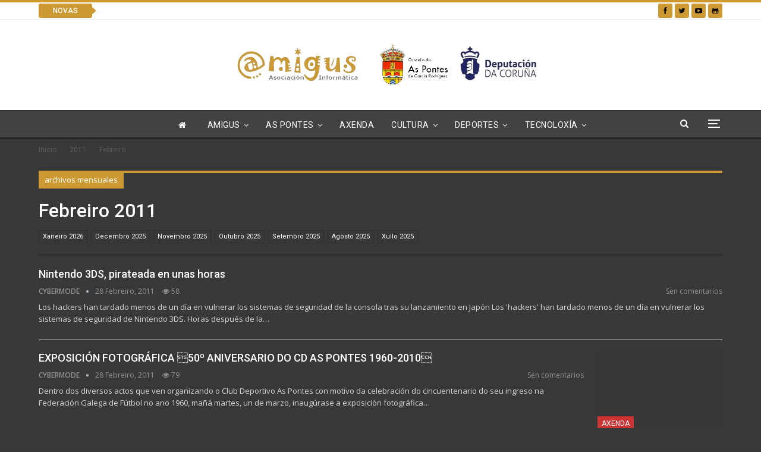

--- FILE ---
content_type: text/html; charset=UTF-8
request_url: https://www.amigus.org/2011/02/
body_size: 24941
content:
	<!DOCTYPE html>
		<!--[if IE 8]>
	<html class="ie ie8" lang="gl-ES"> <![endif]-->
	<!--[if IE 9]>
	<html class="ie ie9" lang="gl-ES"> <![endif]-->
	<!--[if gt IE 9]><!-->
<html lang="gl-ES"> <!--<![endif]-->
	<head>
				<meta charset="UTF-8">
		<meta http-equiv="X-UA-Compatible" content="IE=edge">
		<meta name="viewport" content="width=device-width, initial-scale=1.0">
		<link rel="pingback" href="https://www.amigus.org/xmlrpc.php"/>

		<title>Febreiro 2011 &#8211; Asociación Informática Amigus</title>
<meta name='robots' content='max-image-preview:large' />
	<style>img:is([sizes="auto" i], [sizes^="auto," i]) { contain-intrinsic-size: 3000px 1500px }</style>
	
<!-- Better Open Graph, Schema.org & Twitter Integration -->
<meta property="og:locale" content="gl_es"/>
<meta property="og:site_name" content="Asociación Informática Amigus"/>
<meta property="og:url" content="https://www.amigus.org/2011/02/"/>
<meta property="og:title" content=" Febreiro 2011"/>
<meta property="og:description" content="As Pontes"/>
<meta property="og:type" content="website"/>
<meta name="twitter:card" content="summary"/>
<meta name="twitter:url" content="https://www.amigus.org/2011/02/"/>
<meta name="twitter:title" content=" Febreiro 2011"/>
<meta name="twitter:description" content="As Pontes"/>
<!-- / Better Open Graph, Schema.org & Twitter Integration. -->
<link rel='dns-prefetch' href='//fonts.googleapis.com' />
<link rel="alternate" type="application/rss+xml" title="Asociación Informática Amigus &raquo; Feed" href="https://www.amigus.org/feed/" />
<link rel="alternate" type="application/rss+xml" title="Asociación Informática Amigus &raquo; Feed de comentarios" href="https://www.amigus.org/comments/feed/" />
<script type="text/javascript">
/* <![CDATA[ */
window._wpemojiSettings = {"baseUrl":"https:\/\/s.w.org\/images\/core\/emoji\/15.0.3\/72x72\/","ext":".png","svgUrl":"https:\/\/s.w.org\/images\/core\/emoji\/15.0.3\/svg\/","svgExt":".svg","source":{"concatemoji":"https:\/\/www.amigus.org\/wp-includes\/js\/wp-emoji-release.min.js?ver=6.7.4"}};
/*! This file is auto-generated */
!function(i,n){var o,s,e;function c(e){try{var t={supportTests:e,timestamp:(new Date).valueOf()};sessionStorage.setItem(o,JSON.stringify(t))}catch(e){}}function p(e,t,n){e.clearRect(0,0,e.canvas.width,e.canvas.height),e.fillText(t,0,0);var t=new Uint32Array(e.getImageData(0,0,e.canvas.width,e.canvas.height).data),r=(e.clearRect(0,0,e.canvas.width,e.canvas.height),e.fillText(n,0,0),new Uint32Array(e.getImageData(0,0,e.canvas.width,e.canvas.height).data));return t.every(function(e,t){return e===r[t]})}function u(e,t,n){switch(t){case"flag":return n(e,"\ud83c\udff3\ufe0f\u200d\u26a7\ufe0f","\ud83c\udff3\ufe0f\u200b\u26a7\ufe0f")?!1:!n(e,"\ud83c\uddfa\ud83c\uddf3","\ud83c\uddfa\u200b\ud83c\uddf3")&&!n(e,"\ud83c\udff4\udb40\udc67\udb40\udc62\udb40\udc65\udb40\udc6e\udb40\udc67\udb40\udc7f","\ud83c\udff4\u200b\udb40\udc67\u200b\udb40\udc62\u200b\udb40\udc65\u200b\udb40\udc6e\u200b\udb40\udc67\u200b\udb40\udc7f");case"emoji":return!n(e,"\ud83d\udc26\u200d\u2b1b","\ud83d\udc26\u200b\u2b1b")}return!1}function f(e,t,n){var r="undefined"!=typeof WorkerGlobalScope&&self instanceof WorkerGlobalScope?new OffscreenCanvas(300,150):i.createElement("canvas"),a=r.getContext("2d",{willReadFrequently:!0}),o=(a.textBaseline="top",a.font="600 32px Arial",{});return e.forEach(function(e){o[e]=t(a,e,n)}),o}function t(e){var t=i.createElement("script");t.src=e,t.defer=!0,i.head.appendChild(t)}"undefined"!=typeof Promise&&(o="wpEmojiSettingsSupports",s=["flag","emoji"],n.supports={everything:!0,everythingExceptFlag:!0},e=new Promise(function(e){i.addEventListener("DOMContentLoaded",e,{once:!0})}),new Promise(function(t){var n=function(){try{var e=JSON.parse(sessionStorage.getItem(o));if("object"==typeof e&&"number"==typeof e.timestamp&&(new Date).valueOf()<e.timestamp+604800&&"object"==typeof e.supportTests)return e.supportTests}catch(e){}return null}();if(!n){if("undefined"!=typeof Worker&&"undefined"!=typeof OffscreenCanvas&&"undefined"!=typeof URL&&URL.createObjectURL&&"undefined"!=typeof Blob)try{var e="postMessage("+f.toString()+"("+[JSON.stringify(s),u.toString(),p.toString()].join(",")+"));",r=new Blob([e],{type:"text/javascript"}),a=new Worker(URL.createObjectURL(r),{name:"wpTestEmojiSupports"});return void(a.onmessage=function(e){c(n=e.data),a.terminate(),t(n)})}catch(e){}c(n=f(s,u,p))}t(n)}).then(function(e){for(var t in e)n.supports[t]=e[t],n.supports.everything=n.supports.everything&&n.supports[t],"flag"!==t&&(n.supports.everythingExceptFlag=n.supports.everythingExceptFlag&&n.supports[t]);n.supports.everythingExceptFlag=n.supports.everythingExceptFlag&&!n.supports.flag,n.DOMReady=!1,n.readyCallback=function(){n.DOMReady=!0}}).then(function(){return e}).then(function(){var e;n.supports.everything||(n.readyCallback(),(e=n.source||{}).concatemoji?t(e.concatemoji):e.wpemoji&&e.twemoji&&(t(e.twemoji),t(e.wpemoji)))}))}((window,document),window._wpemojiSettings);
/* ]]> */
</script>
<style id='wp-emoji-styles-inline-css' type='text/css'>

	img.wp-smiley, img.emoji {
		display: inline !important;
		border: none !important;
		box-shadow: none !important;
		height: 1em !important;
		width: 1em !important;
		margin: 0 0.07em !important;
		vertical-align: -0.1em !important;
		background: none !important;
		padding: 0 !important;
	}
</style>
<link rel='stylesheet' id='wp-block-library-css' href='https://www.amigus.org/wp-includes/css/dist/block-library/style.min.css?ver=6.7.4' type='text/css' media='all' />
<style id='classic-theme-styles-inline-css' type='text/css'>
/*! This file is auto-generated */
.wp-block-button__link{color:#fff;background-color:#32373c;border-radius:9999px;box-shadow:none;text-decoration:none;padding:calc(.667em + 2px) calc(1.333em + 2px);font-size:1.125em}.wp-block-file__button{background:#32373c;color:#fff;text-decoration:none}
</style>
<style id='global-styles-inline-css' type='text/css'>
:root{--wp--preset--aspect-ratio--square: 1;--wp--preset--aspect-ratio--4-3: 4/3;--wp--preset--aspect-ratio--3-4: 3/4;--wp--preset--aspect-ratio--3-2: 3/2;--wp--preset--aspect-ratio--2-3: 2/3;--wp--preset--aspect-ratio--16-9: 16/9;--wp--preset--aspect-ratio--9-16: 9/16;--wp--preset--color--black: #000000;--wp--preset--color--cyan-bluish-gray: #abb8c3;--wp--preset--color--white: #ffffff;--wp--preset--color--pale-pink: #f78da7;--wp--preset--color--vivid-red: #cf2e2e;--wp--preset--color--luminous-vivid-orange: #ff6900;--wp--preset--color--luminous-vivid-amber: #fcb900;--wp--preset--color--light-green-cyan: #7bdcb5;--wp--preset--color--vivid-green-cyan: #00d084;--wp--preset--color--pale-cyan-blue: #8ed1fc;--wp--preset--color--vivid-cyan-blue: #0693e3;--wp--preset--color--vivid-purple: #9b51e0;--wp--preset--gradient--vivid-cyan-blue-to-vivid-purple: linear-gradient(135deg,rgba(6,147,227,1) 0%,rgb(155,81,224) 100%);--wp--preset--gradient--light-green-cyan-to-vivid-green-cyan: linear-gradient(135deg,rgb(122,220,180) 0%,rgb(0,208,130) 100%);--wp--preset--gradient--luminous-vivid-amber-to-luminous-vivid-orange: linear-gradient(135deg,rgba(252,185,0,1) 0%,rgba(255,105,0,1) 100%);--wp--preset--gradient--luminous-vivid-orange-to-vivid-red: linear-gradient(135deg,rgba(255,105,0,1) 0%,rgb(207,46,46) 100%);--wp--preset--gradient--very-light-gray-to-cyan-bluish-gray: linear-gradient(135deg,rgb(238,238,238) 0%,rgb(169,184,195) 100%);--wp--preset--gradient--cool-to-warm-spectrum: linear-gradient(135deg,rgb(74,234,220) 0%,rgb(151,120,209) 20%,rgb(207,42,186) 40%,rgb(238,44,130) 60%,rgb(251,105,98) 80%,rgb(254,248,76) 100%);--wp--preset--gradient--blush-light-purple: linear-gradient(135deg,rgb(255,206,236) 0%,rgb(152,150,240) 100%);--wp--preset--gradient--blush-bordeaux: linear-gradient(135deg,rgb(254,205,165) 0%,rgb(254,45,45) 50%,rgb(107,0,62) 100%);--wp--preset--gradient--luminous-dusk: linear-gradient(135deg,rgb(255,203,112) 0%,rgb(199,81,192) 50%,rgb(65,88,208) 100%);--wp--preset--gradient--pale-ocean: linear-gradient(135deg,rgb(255,245,203) 0%,rgb(182,227,212) 50%,rgb(51,167,181) 100%);--wp--preset--gradient--electric-grass: linear-gradient(135deg,rgb(202,248,128) 0%,rgb(113,206,126) 100%);--wp--preset--gradient--midnight: linear-gradient(135deg,rgb(2,3,129) 0%,rgb(40,116,252) 100%);--wp--preset--font-size--small: 13px;--wp--preset--font-size--medium: 20px;--wp--preset--font-size--large: 36px;--wp--preset--font-size--x-large: 42px;--wp--preset--spacing--20: 0.44rem;--wp--preset--spacing--30: 0.67rem;--wp--preset--spacing--40: 1rem;--wp--preset--spacing--50: 1.5rem;--wp--preset--spacing--60: 2.25rem;--wp--preset--spacing--70: 3.38rem;--wp--preset--spacing--80: 5.06rem;--wp--preset--shadow--natural: 6px 6px 9px rgba(0, 0, 0, 0.2);--wp--preset--shadow--deep: 12px 12px 50px rgba(0, 0, 0, 0.4);--wp--preset--shadow--sharp: 6px 6px 0px rgba(0, 0, 0, 0.2);--wp--preset--shadow--outlined: 6px 6px 0px -3px rgba(255, 255, 255, 1), 6px 6px rgba(0, 0, 0, 1);--wp--preset--shadow--crisp: 6px 6px 0px rgba(0, 0, 0, 1);}:where(.is-layout-flex){gap: 0.5em;}:where(.is-layout-grid){gap: 0.5em;}body .is-layout-flex{display: flex;}.is-layout-flex{flex-wrap: wrap;align-items: center;}.is-layout-flex > :is(*, div){margin: 0;}body .is-layout-grid{display: grid;}.is-layout-grid > :is(*, div){margin: 0;}:where(.wp-block-columns.is-layout-flex){gap: 2em;}:where(.wp-block-columns.is-layout-grid){gap: 2em;}:where(.wp-block-post-template.is-layout-flex){gap: 1.25em;}:where(.wp-block-post-template.is-layout-grid){gap: 1.25em;}.has-black-color{color: var(--wp--preset--color--black) !important;}.has-cyan-bluish-gray-color{color: var(--wp--preset--color--cyan-bluish-gray) !important;}.has-white-color{color: var(--wp--preset--color--white) !important;}.has-pale-pink-color{color: var(--wp--preset--color--pale-pink) !important;}.has-vivid-red-color{color: var(--wp--preset--color--vivid-red) !important;}.has-luminous-vivid-orange-color{color: var(--wp--preset--color--luminous-vivid-orange) !important;}.has-luminous-vivid-amber-color{color: var(--wp--preset--color--luminous-vivid-amber) !important;}.has-light-green-cyan-color{color: var(--wp--preset--color--light-green-cyan) !important;}.has-vivid-green-cyan-color{color: var(--wp--preset--color--vivid-green-cyan) !important;}.has-pale-cyan-blue-color{color: var(--wp--preset--color--pale-cyan-blue) !important;}.has-vivid-cyan-blue-color{color: var(--wp--preset--color--vivid-cyan-blue) !important;}.has-vivid-purple-color{color: var(--wp--preset--color--vivid-purple) !important;}.has-black-background-color{background-color: var(--wp--preset--color--black) !important;}.has-cyan-bluish-gray-background-color{background-color: var(--wp--preset--color--cyan-bluish-gray) !important;}.has-white-background-color{background-color: var(--wp--preset--color--white) !important;}.has-pale-pink-background-color{background-color: var(--wp--preset--color--pale-pink) !important;}.has-vivid-red-background-color{background-color: var(--wp--preset--color--vivid-red) !important;}.has-luminous-vivid-orange-background-color{background-color: var(--wp--preset--color--luminous-vivid-orange) !important;}.has-luminous-vivid-amber-background-color{background-color: var(--wp--preset--color--luminous-vivid-amber) !important;}.has-light-green-cyan-background-color{background-color: var(--wp--preset--color--light-green-cyan) !important;}.has-vivid-green-cyan-background-color{background-color: var(--wp--preset--color--vivid-green-cyan) !important;}.has-pale-cyan-blue-background-color{background-color: var(--wp--preset--color--pale-cyan-blue) !important;}.has-vivid-cyan-blue-background-color{background-color: var(--wp--preset--color--vivid-cyan-blue) !important;}.has-vivid-purple-background-color{background-color: var(--wp--preset--color--vivid-purple) !important;}.has-black-border-color{border-color: var(--wp--preset--color--black) !important;}.has-cyan-bluish-gray-border-color{border-color: var(--wp--preset--color--cyan-bluish-gray) !important;}.has-white-border-color{border-color: var(--wp--preset--color--white) !important;}.has-pale-pink-border-color{border-color: var(--wp--preset--color--pale-pink) !important;}.has-vivid-red-border-color{border-color: var(--wp--preset--color--vivid-red) !important;}.has-luminous-vivid-orange-border-color{border-color: var(--wp--preset--color--luminous-vivid-orange) !important;}.has-luminous-vivid-amber-border-color{border-color: var(--wp--preset--color--luminous-vivid-amber) !important;}.has-light-green-cyan-border-color{border-color: var(--wp--preset--color--light-green-cyan) !important;}.has-vivid-green-cyan-border-color{border-color: var(--wp--preset--color--vivid-green-cyan) !important;}.has-pale-cyan-blue-border-color{border-color: var(--wp--preset--color--pale-cyan-blue) !important;}.has-vivid-cyan-blue-border-color{border-color: var(--wp--preset--color--vivid-cyan-blue) !important;}.has-vivid-purple-border-color{border-color: var(--wp--preset--color--vivid-purple) !important;}.has-vivid-cyan-blue-to-vivid-purple-gradient-background{background: var(--wp--preset--gradient--vivid-cyan-blue-to-vivid-purple) !important;}.has-light-green-cyan-to-vivid-green-cyan-gradient-background{background: var(--wp--preset--gradient--light-green-cyan-to-vivid-green-cyan) !important;}.has-luminous-vivid-amber-to-luminous-vivid-orange-gradient-background{background: var(--wp--preset--gradient--luminous-vivid-amber-to-luminous-vivid-orange) !important;}.has-luminous-vivid-orange-to-vivid-red-gradient-background{background: var(--wp--preset--gradient--luminous-vivid-orange-to-vivid-red) !important;}.has-very-light-gray-to-cyan-bluish-gray-gradient-background{background: var(--wp--preset--gradient--very-light-gray-to-cyan-bluish-gray) !important;}.has-cool-to-warm-spectrum-gradient-background{background: var(--wp--preset--gradient--cool-to-warm-spectrum) !important;}.has-blush-light-purple-gradient-background{background: var(--wp--preset--gradient--blush-light-purple) !important;}.has-blush-bordeaux-gradient-background{background: var(--wp--preset--gradient--blush-bordeaux) !important;}.has-luminous-dusk-gradient-background{background: var(--wp--preset--gradient--luminous-dusk) !important;}.has-pale-ocean-gradient-background{background: var(--wp--preset--gradient--pale-ocean) !important;}.has-electric-grass-gradient-background{background: var(--wp--preset--gradient--electric-grass) !important;}.has-midnight-gradient-background{background: var(--wp--preset--gradient--midnight) !important;}.has-small-font-size{font-size: var(--wp--preset--font-size--small) !important;}.has-medium-font-size{font-size: var(--wp--preset--font-size--medium) !important;}.has-large-font-size{font-size: var(--wp--preset--font-size--large) !important;}.has-x-large-font-size{font-size: var(--wp--preset--font-size--x-large) !important;}
:where(.wp-block-post-template.is-layout-flex){gap: 1.25em;}:where(.wp-block-post-template.is-layout-grid){gap: 1.25em;}
:where(.wp-block-columns.is-layout-flex){gap: 2em;}:where(.wp-block-columns.is-layout-grid){gap: 2em;}
:root :where(.wp-block-pullquote){font-size: 1.5em;line-height: 1.6;}
</style>
<link rel='stylesheet' id='contact-form-7-css' href='https://www.amigus.org/wp-content/plugins/contact-form-7/includes/css/styles.css?ver=6.1.4' type='text/css' media='all' />
<link rel='stylesheet' id='better-framework-main-fonts-css' href='https://fonts.googleapis.com/css?family=Roboto:400,500%7COpen+Sans:400,600%7CRoboto+Condensed:400%7CPoppins:600%7COswald:400&#038;display=swap' type='text/css' media='all' />
<script type="text/javascript" src="https://www.amigus.org/wp-includes/js/jquery/jquery.min.js?ver=3.7.1" id="jquery-core-js"></script>
<script type="text/javascript" src="https://www.amigus.org/wp-includes/js/jquery/jquery-migrate.min.js?ver=3.4.1" id="jquery-migrate-js"></script>
<!--[if lt IE 9]>
<script type="text/javascript" src="https://www.amigus.org/wp-content/themes/publisher/includes/libs/better-framework/assets/js/html5shiv.min.js?ver=1727589986" id="bf-html5shiv-js"></script>
<![endif]-->
<!--[if lt IE 9]>
<script type="text/javascript" src="https://www.amigus.org/wp-content/themes/publisher/includes/libs/better-framework/assets/js/respond.min.js?ver=1727589986" id="bf-respond-js"></script>
<![endif]-->
<link rel="https://api.w.org/" href="https://www.amigus.org/wp-json/" /><link rel="EditURI" type="application/rsd+xml" title="RSD" href="https://www.amigus.org/xmlrpc.php?rsd" />
<meta name="generator" content="WordPress 6.7.4" />
<!-- Google Tag Manager -->
<script>(function(w,d,s,l,i){w[l]=w[l]||[];w[l].push({'gtm.start':
new Date().getTime(),event:'gtm.js'});var f=d.getElementsByTagName(s)[0],
j=d.createElement(s),dl=l!='dataLayer'?'&l='+l:'';j.async=true;j.src=
'https://www.googletagmanager.com/gtm.js?id='+i+dl;f.parentNode.insertBefore(j,f);
})(window,document,'script','dataLayer','GTM-W2MFPL3H');</script>
<!-- End Google Tag Manager --><!-- Facebook Pixel Code -->
<script>
  !function(f,b,e,v,n,t,s)
  {if(f.fbq)return;n=f.fbq=function(){n.callMethod?
  n.callMethod.apply(n,arguments):n.queue.push(arguments)};
  if(!f._fbq)f._fbq=n;n.push=n;n.loaded=!0;n.version='2.0';
  n.queue=[];t=b.createElement(e);t.async=!0;
  t.src=v;s=b.getElementsByTagName(e)[0];
  s.parentNode.insertBefore(t,s)}(window, document,'script',
  'https://connect.facebook.net/en_US/fbevents.js');
  fbq('init', '400254413749318');
  fbq('track', 'PageView');
</script>
<noscript><img height="1" width="1" style="display:none"
  src="https://www.facebook.com/tr?id=400254413749318&ev=PageView&noscript=1"
/></noscript>
<!-- End Facebook Pixel Code -->

			<link rel="shortcut icon" href="https://www.amigus.org/wp-content/uploads/2017/09/favicon.gif">			<link rel="apple-touch-icon" href="https://www.amigus.org/wp-content/uploads/2017/09/amigus_iphone.jpg">			<link rel="apple-touch-icon" sizes="114x114" href="https://www.amigus.org/wp-content/uploads/2017/09/amigus_iphone_retina.jpg">			<link rel="apple-touch-icon" sizes="72x72" href="https://www.amigus.org/wp-content/uploads/2017/09/amigus_ipad.jpg">			<link rel="apple-touch-icon" sizes="144x144" href="https://www.amigus.org/wp-content/uploads/2017/09/amigus_ipad_retina.jpg">      <meta name="onesignal" content="wordpress-plugin"/>
            <script>

      window.OneSignalDeferred = window.OneSignalDeferred || [];

      OneSignalDeferred.push(function(OneSignal) {
        var oneSignal_options = {};
        window._oneSignalInitOptions = oneSignal_options;

        oneSignal_options['serviceWorkerParam'] = { scope: '/' };
oneSignal_options['serviceWorkerPath'] = 'OneSignalSDKWorker.js.php';

        OneSignal.Notifications.setDefaultUrl("https://www.amigus.org");

        oneSignal_options['wordpress'] = true;
oneSignal_options['appId'] = 'bcf1004d-565c-4230-b226-fde958ac70cc';
oneSignal_options['allowLocalhostAsSecureOrigin'] = true;
oneSignal_options['welcomeNotification'] = { };
oneSignal_options['welcomeNotification']['title'] = "";
oneSignal_options['welcomeNotification']['message'] = "Grazas por te subscribires";
oneSignal_options['path'] = "https://www.amigus.org/wp-content/plugins/onesignal-free-web-push-notifications/sdk_files/";
oneSignal_options['safari_web_id'] = "web.onesignal.auto.552dcc8d-cced-4aac-823c-93a119513fed";
oneSignal_options['persistNotification'] = false;
oneSignal_options['promptOptions'] = { };
oneSignal_options['promptOptions']['actionMessage'] = "Amigus quere enviarche notificacións das súas novas. Podes cancelar cando queiras na campá de abaixo á esquerda";
oneSignal_options['promptOptions']['acceptButtonText'] = "Permitir";
oneSignal_options['promptOptions']['cancelButtonText'] = "Denegar";
oneSignal_options['promptOptions']['siteName'] = "https://www.amigus.org";
oneSignal_options['notifyButton'] = { };
oneSignal_options['notifyButton']['enable'] = true;
oneSignal_options['notifyButton']['position'] = 'bottom-left';
oneSignal_options['notifyButton']['theme'] = 'default';
oneSignal_options['notifyButton']['size'] = 'large';
oneSignal_options['notifyButton']['showCredit'] = true;
oneSignal_options['notifyButton']['text'] = {};
oneSignal_options['notifyButton']['text']['tip.state.unsubscribed'] = 'Subscribirse a notificacións';
oneSignal_options['notifyButton']['text']['tip.state.subscribed'] = 'Estas subscrito a notificacións';
oneSignal_options['notifyButton']['text']['dialog.main.title'] = 'Axustes de notificacións';
oneSignal_options['notifyButton']['text']['dialog.main.button.subscribe'] = 'Recibir notificacións';
oneSignal_options['notifyButton']['text']['dialog.main.button.unsubscribe'] = 'Non recibir notificacións';
              OneSignal.init(window._oneSignalInitOptions);
              OneSignal.Slidedown.promptPush()      });

      function documentInitOneSignal() {
        var oneSignal_elements = document.getElementsByClassName("OneSignal-prompt");

        var oneSignalLinkClickHandler = function(event) { OneSignal.Notifications.requestPermission(); event.preventDefault(); };        for(var i = 0; i < oneSignal_elements.length; i++)
          oneSignal_elements[i].addEventListener('click', oneSignalLinkClickHandler, false);
      }

      if (document.readyState === 'complete') {
           documentInitOneSignal();
      }
      else {
           window.addEventListener("load", function(event){
               documentInitOneSignal();
          });
      }
    </script>
<meta name="generator" content="Powered by WPBakery Page Builder - drag and drop page builder for WordPress."/>
<script type="application/ld+json">{
    "@context": "http://schema.org/",
    "@type": "Organization",
    "@id": "#organization",
    "logo": {
        "@type": "ImageObject",
        "url": "https://www.amigus.org/wp-content/uploads/2023/11/Amigus-removebg-previewConcello-das-Pontes-sin-fondoLogo_Diputacion-removebg-preview-1.png"
    },
    "url": "https://www.amigus.org/",
    "name": "Asociaci\u00f3n Inform\u00e1tica Amigus",
    "description": "As Pontes"
}</script>
<script type="application/ld+json">{
    "@context": "http://schema.org/",
    "@type": "WebSite",
    "name": "Asociaci\u00f3n Inform\u00e1tica Amigus",
    "alternateName": "As Pontes",
    "url": "https://www.amigus.org/"
}</script>
<link rel='stylesheet' id='bf-minifed-css-1' href='https://www.amigus.org/wp-content/bs-booster-cache/90674ea3065c70ec5f1f9bf3b3916ad4.css' type='text/css' media='all' />
<link rel='stylesheet' id='7.11.0-1739907193' href='https://www.amigus.org/wp-content/bs-booster-cache/45568880e3bd49e7e3c9350aef469381.css' type='text/css' media='all' />
<link rel="icon" href="https://www.amigus.org/wp-content/uploads/2023/11/Imagen-A.png" sizes="32x32" />
<link rel="icon" href="https://www.amigus.org/wp-content/uploads/2023/11/Imagen-A.png" sizes="192x192" />
<link rel="apple-touch-icon" href="https://www.amigus.org/wp-content/uploads/2023/11/Imagen-A.png" />
<meta name="msapplication-TileImage" content="https://www.amigus.org/wp-content/uploads/2023/11/Imagen-A.png" />
<noscript><style> .wpb_animate_when_almost_visible { opacity: 1; }</style></noscript>	</head>

<body class="archive date bs-theme bs-publisher bs-publisher-dark-magazine active-light-box active-top-line ltr close-rh page-layout-1-col page-layout-no-sidebar full-width main-menu-sticky-smart main-menu-full-width  wpb-js-composer js-comp-ver-6.7.0 vc_responsive bs-ll-a" dir="ltr">
<!-- Google Tag Manager (noscript) -->
<noscript><iframe src="https://www.googletagmanager.com/ns.html?id=GTM-W2MFPL3H"
height="0" width="0" style="display:none;visibility:hidden"></iframe></noscript>
<!-- End Google Tag Manager (noscript) --><div class="off-canvas-overlay"></div>
<div class="off-canvas-container left skin-dark">
	<div class="off-canvas-inner">
		<span class="canvas-close"><i></i></span>
					<div class="off-canvas-header">
									<div class="site-name">Amigus</div>
									<div class="site-description">As Pontes</div>
			</div>
						<div class="off-canvas-search">
				<form role="search" method="get" action="https://www.amigus.org">
					<input type="text" name="s" value=""
					       placeholder="Buscar...">
					<i class="fa fa-search"></i>
				</form>
			</div>
						<div class="off-canvas-menu">
				<div class="off-canvas-menu-fallback"></div>
			</div>
						<div class="off_canvas_footer">
				<div class="off_canvas_footer-info entry-content">
							<div  class="  better-studio-shortcode bsc-clearfix better-social-counter style-button colored in-4-col">
						<ul class="social-list bsc-clearfix"><li class="social-item facebook"><a href = "https://www.facebook.com/156199115437" target = "_blank" > <i class="item-icon bsfi-facebook" ></i><span class="item-title" > Likes </span> </a> </li> <li class="social-item twitter"><a href = "https://twitter.com/amigus_aspontes" target = "_blank" > <i class="item-icon bsfi-twitter" ></i><span class="item-title" > Followers </span> </a> </li> <li class="social-item youtube"><a href = "https://youtube.com/channel/UC0MuYLLJnhOFWIcJ2h28SZw" target = "_blank" > <i class="item-icon bsfi-youtube" ></i><span class="item-title" > Subscribers </span> </a> </li> <li class="social-item instagram"><a href = "https://instagram.com/betterstudio" target = "_blank" > <i class="item-icon bsfi-instagram" ></i><span class="item-title" > Followers </span> </a> </li> <li class="social-item github"><a href = "https://github.com/AmigusLabs" target = "_blank" > <i class="item-icon bsfi-github" ></i><span class="item-title" > Followers </span> </a> </li> 			</ul>
		</div>
						</div>
			</div>
				</div>
</div>
		<div class="main-wrap content-main-wrap">
			<header id="header" class="site-header header-style-1 full-width" itemscope="itemscope" itemtype="https://schema.org/WPHeader">
		<section class="topbar topbar-style-2 hidden-xs hidden-xs">
	<div class="content-wrap">
		<div class="container">

			<div class="topbar-inner clearfix">

									<div class="section-links">
								<div  class="  better-studio-shortcode bsc-clearfix better-social-counter style-button not-colored in-4-col">
						<ul class="social-list bsc-clearfix"><li class="social-item facebook"><a href = "https://www.facebook.com/156199115437" target = "_blank" > <i class="item-icon bsfi-facebook" ></i><span class="item-title" > Likes </span> </a> </li> <li class="social-item twitter"><a href = "https://twitter.com/amigus_aspontes" target = "_blank" > <i class="item-icon bsfi-twitter" ></i><span class="item-title" > Followers </span> </a> </li> <li class="social-item youtube"><a href = "https://youtube.com/channel/UC0MuYLLJnhOFWIcJ2h28SZw" target = "_blank" > <i class="item-icon bsfi-youtube" ></i><span class="item-title" > Subscribers </span> </a> </li> <li class="social-item github"><a href = "https://github.com/AmigusLabs" target = "_blank" > <i class="item-icon bsfi-github" ></i><span class="item-title" > Followers </span> </a> </li> 			</ul>
		</div>
							</div>
				
				<div class="section-menu">
						<div id="newsticker-701682660" class="better-newsticker term-4"
	     data-speed="12000">
		<p class="heading ">Novas</p>
		<ul class="news-list">
								<li>
						<a class="limit-line" href="https://www.amigus.org/conmemoracion-do-discurso-de-galo-salinas/">
							Conmemoración do discurso de Galo Salinas						</a>
					</li>
										<li>
						<a class="limit-line" href="https://www.amigus.org/resultados-do-grupo-piraguismo-xuvenil-no-descenso-internacional-do-mino/">
							Resultados do Grupo piragüismo Xuvenil no descenso internacional do Miño						</a>
					</li>
										<li>
						<a class="limit-line" href="https://www.amigus.org/resultados-do-grupo-piraguismo-xuvenil-3/">
							Resultados do Grupo piragüismo Xuvenil						</a>
					</li>
										<li>
						<a class="limit-line" href="https://www.amigus.org/folixa-summer-camp-2025/">
							Folixa Summer Camp 2025						</a>
					</li>
										<li>
						<a class="limit-line" href="https://www.amigus.org/dixitics/">
							Dixitic&#8217;s						</a>
					</li>
										<li>
						<a class="limit-line" href="https://www.amigus.org/3a-regata-circuito-deputacion-da-coruna-e-travesia-de-foz/">
							3ª Regata Circuito Deputación da Coruña e Travesía de Foz.						</a>
					</li>
										<li>
						<a class="limit-line" href="https://www.amigus.org/resultados-do-grupo-xuvenil-no-campionato-de-espana-de-xovenes-promesas/">
							Resultados do Grupo Xuvenil no campionato de España de xóvenes promesas						</a>
					</li>
										<li>
						<a class="limit-line" href="https://www.amigus.org/resultados-grupo-xuvenil/">
							Resultados Grupo Xuvenil						</a>
					</li>
										<li>
						<a class="limit-line" href="https://www.amigus.org/adrian-gregorio-e-anton-dopico-na-clase-vaurien-acadan-o-2o-posto-na-copa-xunta-de-galicia-2025/">
							ADRIÁN GREGORIO E ANTÓN DOPICO, NA CLASE VAURIEN, ACADAN O 2º POSTO NA COPA XUNTA DE GALICIA 2025						</a>
					</li>
										<li>
						<a class="limit-line" href="https://www.amigus.org/folixa-summer-camp/">
							Folixa summer Camp						</a>
					</li>
							</ul>
	</div>
				</div>

			</div>
		</div>
	</div>
</section>
		<div class="header-inner">
			<div class="content-wrap">
				<div class="container">
					<div id="site-branding" class="site-branding">
	<p  id="site-title" class="logo h1 img-logo">
	<a href="https://www.amigus.org/" itemprop="url" rel="home">
					<img id="site-logo" src="https://www.amigus.org/wp-content/uploads/2023/11/Amigus-removebg-previewConcello-das-Pontes-sin-fondoLogo_Diputacion-removebg-preview-1.png"
			     alt="Asociación Informática Amigus"  />

			<span class="site-title">Asociación Informática Amigus - As Pontes</span>
				</a>
</p>
</div><!-- .site-branding -->
				</div>

			</div>
		</div>
		<div id="menu-main" class="menu main-menu-wrapper show-search-item show-off-canvas menu-actions-btn-width-2" role="navigation" itemscope="itemscope" itemtype="https://schema.org/SiteNavigationElement">
	<div class="main-menu-inner">
		<div class="content-wrap">
			<div class="container">

				<nav class="main-menu-container">
					<ul id="main-navigation" class="main-menu menu bsm-pure clearfix">
						<li id="menu-item-19861" class="menu-have-icon menu-icon-type-fontawesome menu-item menu-item-type-post_type menu-item-object-page menu-item-home menu-title-hide better-anim-fade menu-item-19861"><a href="https://www.amigus.org/inicio/"><i class="bf-icon  fa fa-home"></i><span class="hidden">Inicio</span></a></li>
<li id="menu-item-19338" class="menu-item menu-item-type-taxonomy menu-item-object-category menu-item-has-children menu-term-12 better-anim-fade menu-item-has-children menu-item-has-mega menu-item-mega-tabbed-grid-posts menu-item-19338"><a href="https://www.amigus.org/category/amigus/">Amigus</a>
<!-- Mega Menu Start -->
	<div class="mega-menu tabbed-grid-posts">
		<div class="content-wrap clearfix">
			<ul class="tabs-section">
								<li class="active">
					<a href="https://www.amigus.org/category/amigus/"
					   data-target="#mtab-554922708-12"
					   data-toggle="tab" aria-expanded="true"
					   class="term-12">
						<i class="fa fa-angle-right"></i> Todas					</a>
				</li>
									<li>
						<a href="https://www.amigus.org/category/amigus/humor/"
						   data-target="#mtab-554922708-47"
						   data-deferred-init="1905688530"
						   data-toggle="tab" data-deferred-event="mouseenter"
						   class="term-47">
							<i class="fa fa-angle-right"></i> Humor						</a>
					</li>
										<li>
						<a href="https://www.amigus.org/category/amigus/enquisas/"
						   data-target="#mtab-554922708-22"
						   data-deferred-init="209372357"
						   data-toggle="tab" data-deferred-event="mouseenter"
						   class="term-22">
							<i class="fa fa-angle-right"></i> Enquisas						</a>
					</li>
										<li>
						<a href="https://www.amigus.org/category/amigus/log-irc/"
						   data-target="#mtab-554922708-13"
						   data-deferred-init="1937445252"
						   data-toggle="tab" data-deferred-event="mouseenter"
						   class="term-13">
							<i class="fa fa-angle-right"></i> Log #irc						</a>
					</li>
										<li>
						<a href="https://www.amigus.org/category/amigus/opinin/"
						   data-target="#mtab-554922708-5"
						   data-deferred-init="1115559309"
						   data-toggle="tab" data-deferred-event="mouseenter"
						   class="term-5">
							<i class="fa fa-angle-right"></i> Opinión						</a>
					</li>
										<li>
						<a href="https://www.amigus.org/category/amigus/especiais/"
						   data-target="#mtab-554922708-24"
						   data-deferred-init="683075565"
						   data-toggle="tab" data-deferred-event="mouseenter"
						   class="term-24">
							<i class="fa fa-angle-right"></i> Especiais						</a>
					</li>
										<li>
						<a href="https://www.amigus.org/category/amigus/videoteca/"
						   data-target="#mtab-554922708-32"
						   data-deferred-init="2123758477"
						   data-toggle="tab" data-deferred-event="mouseenter"
						   class="term-32">
							<i class="fa fa-angle-right"></i> Videoteca						</a>
					</li>
								</ul>
			<div class="tab-content">
				<div class="tab-pane bs-tab-anim bs-tab-animated active"
				     id="mtab-554922708-12">
							<div class="bs-pagination-wrapper main-term-12 next_prev ">
			<div class="listing listing-grid listing-grid-1 clearfix columns-3">
		<div class="post-157596 type-post format-standard has-post-thumbnail  simple-grid  listing-item listing-item-grid listing-item-grid-1 main-term-12">
	<div class="item-inner">
					<div class="featured clearfix">
				<div class="term-badges floated"><span class="term-badge term-12"><a href="https://www.amigus.org/category/amigus/">Amigus</a></span></div>				<a  title="Campamento de ciencia e tecnoloxía 2025 Amigus" data-src="https://www.amigus.org/wp-content/uploads/2025/07/campamento-de-ciencia-e-tecnoloxia-2025.png" data-bs-srcset="{&quot;baseurl&quot;:&quot;https:\/\/www.amigus.org\/wp-content\/uploads\/2025\/07\/&quot;,&quot;sizes&quot;:{&quot;1587&quot;:&quot;campamento-de-ciencia-e-tecnoloxia-2025.png&quot;}}"						class="img-holder" href="https://www.amigus.org/campamento-de-ciencia-e-tecnoloxia-2025-amigus/"></a>

							</div>
		<p class="title">		<a href="https://www.amigus.org/campamento-de-ciencia-e-tecnoloxia-2025-amigus/" class="post-title post-url">
			Campamento de ciencia e tecnoloxía 2025 Amigus		</a>
		</p>	</div>
	</div >
	<div class="post-151245 type-post format-standard has-post-thumbnail  simple-grid  listing-item listing-item-grid listing-item-grid-1 main-term-12">
	<div class="item-inner">
					<div class="featured clearfix">
				<div class="term-badges floated"><span class="term-badge term-12"><a href="https://www.amigus.org/category/amigus/">Amigus</a></span></div>				<a  title="Obradoiro de animacións con stop motion" data-src="https://www.amigus.org/wp-content/uploads/2025/04/Obradoiro-stop-motion.png" data-bs-srcset="{&quot;baseurl&quot;:&quot;https:\/\/www.amigus.org\/wp-content\/uploads\/2025\/04\/&quot;,&quot;sizes&quot;:{&quot;1587&quot;:&quot;Obradoiro-stop-motion.png&quot;}}"						class="img-holder" href="https://www.amigus.org/obradoiro-de-animacions-con-stop-motion/"></a>

							</div>
		<p class="title">		<a href="https://www.amigus.org/obradoiro-de-animacions-con-stop-motion/" class="post-title post-url">
			Obradoiro de animacións con stop motion		</a>
		</p>	</div>
	</div >
	<div class="post-151252 type-post format-standard has-post-thumbnail  simple-grid  listing-item listing-item-grid listing-item-grid-1 main-term-12">
	<div class="item-inner">
					<div class="featured clearfix">
				<div class="term-badges floated"><span class="term-badge term-12"><a href="https://www.amigus.org/category/amigus/">Amigus</a></span></div>				<a  title="Curso de Robot TPbot" data-src="https://www.amigus.org/wp-content/uploads/2025/03/1.png" data-bs-srcset="{&quot;baseurl&quot;:&quot;https:\/\/www.amigus.org\/wp-content\/uploads\/2025\/03\/&quot;,&quot;sizes&quot;:{&quot;1587&quot;:&quot;1.png&quot;}}"						class="img-holder" href="https://www.amigus.org/curso-de-robot-tpbot/"></a>

							</div>
		<p class="title">		<a href="https://www.amigus.org/curso-de-robot-tpbot/" class="post-title post-url">
			Curso de Robot TPbot		</a>
		</p>	</div>
	</div >
	</div>
	
	</div><div class="bs-pagination bs-ajax-pagination next_prev main-term-12 clearfix">
			<script>var bs_ajax_paginate_821425408 = '{"query":{"paginate":"next_prev","show_label":1,"order_by":"date","count":3,"category":"12","_layout":{"state":"1|1|0","page":"1-col"}},"type":"wp_query","view":"Publisher::bs_pagin_ajax_tabbed_mega_grid_posts","current_page":1,"ajax_url":"\/wp-admin\/admin-ajax.php","remove_duplicates":"0","paginate":"next_prev","_layout":{"state":"1|1|0","page":"1-col"},"_bs_pagin_token":"6ba3692"}';</script>				<a class="btn-bs-pagination prev disabled" rel="prev" data-id="821425408"
				   title="Anterior">
					<i class="fa fa-angle-left"
					   aria-hidden="true"></i> Anterior				</a>
				<a  rel="next" class="btn-bs-pagination next"
				   data-id="821425408" title="Seguinte">
					Seguinte <i
							class="fa fa-angle-right" aria-hidden="true"></i>
				</a>
				</div>				</div>
									<div class="tab-pane bs-tab-anim bs-deferred-container"
					     id="mtab-554922708-47">
								<div class="bs-pagination-wrapper main-term-47 next_prev ">
				<div class="bs-deferred-load-wrapper" id="bsd_1905688530">
			<script>var bs_deferred_loading_bsd_1905688530 = '{"query":{"paginate":"next_prev","show_label":1,"order_by":"date","count":3,"category":47,"_layout":{"state":"1|1|0","page":"1-col"}},"type":"wp_query","view":"Publisher::bs_pagin_ajax_tabbed_mega_grid_posts","current_page":1,"ajax_url":"\/wp-admin\/admin-ajax.php","remove_duplicates":"0","paginate":"next_prev","_layout":{"state":"1|1|0","page":"1-col"},"_bs_pagin_token":"de52d88"}';</script>
		</div>
		
	</div>					</div>
										<div class="tab-pane bs-tab-anim bs-deferred-container"
					     id="mtab-554922708-22">
								<div class="bs-pagination-wrapper main-term-22 next_prev ">
				<div class="bs-deferred-load-wrapper" id="bsd_209372357">
			<script>var bs_deferred_loading_bsd_209372357 = '{"query":{"paginate":"next_prev","show_label":1,"order_by":"date","count":3,"category":22,"_layout":{"state":"1|1|0","page":"1-col"}},"type":"wp_query","view":"Publisher::bs_pagin_ajax_tabbed_mega_grid_posts","current_page":1,"ajax_url":"\/wp-admin\/admin-ajax.php","remove_duplicates":"0","paginate":"next_prev","_layout":{"state":"1|1|0","page":"1-col"},"_bs_pagin_token":"3fc708e"}';</script>
		</div>
		
	</div>					</div>
										<div class="tab-pane bs-tab-anim bs-deferred-container"
					     id="mtab-554922708-13">
								<div class="bs-pagination-wrapper main-term-13 next_prev ">
				<div class="bs-deferred-load-wrapper" id="bsd_1937445252">
			<script>var bs_deferred_loading_bsd_1937445252 = '{"query":{"paginate":"next_prev","show_label":1,"order_by":"date","count":3,"category":13,"_layout":{"state":"1|1|0","page":"1-col"}},"type":"wp_query","view":"Publisher::bs_pagin_ajax_tabbed_mega_grid_posts","current_page":1,"ajax_url":"\/wp-admin\/admin-ajax.php","remove_duplicates":"0","paginate":"next_prev","_layout":{"state":"1|1|0","page":"1-col"},"_bs_pagin_token":"a370303"}';</script>
		</div>
		
	</div>					</div>
										<div class="tab-pane bs-tab-anim bs-deferred-container"
					     id="mtab-554922708-5">
								<div class="bs-pagination-wrapper main-term-5 next_prev ">
				<div class="bs-deferred-load-wrapper" id="bsd_1115559309">
			<script>var bs_deferred_loading_bsd_1115559309 = '{"query":{"paginate":"next_prev","show_label":1,"order_by":"date","count":3,"category":5,"_layout":{"state":"1|1|0","page":"1-col"}},"type":"wp_query","view":"Publisher::bs_pagin_ajax_tabbed_mega_grid_posts","current_page":1,"ajax_url":"\/wp-admin\/admin-ajax.php","remove_duplicates":"0","paginate":"next_prev","_layout":{"state":"1|1|0","page":"1-col"},"_bs_pagin_token":"7c76714"}';</script>
		</div>
		
	</div>					</div>
										<div class="tab-pane bs-tab-anim bs-deferred-container"
					     id="mtab-554922708-24">
								<div class="bs-pagination-wrapper main-term-24 next_prev ">
				<div class="bs-deferred-load-wrapper" id="bsd_683075565">
			<script>var bs_deferred_loading_bsd_683075565 = '{"query":{"paginate":"next_prev","show_label":1,"order_by":"date","count":3,"category":24,"_layout":{"state":"1|1|0","page":"1-col"}},"type":"wp_query","view":"Publisher::bs_pagin_ajax_tabbed_mega_grid_posts","current_page":1,"ajax_url":"\/wp-admin\/admin-ajax.php","remove_duplicates":"0","paginate":"next_prev","_layout":{"state":"1|1|0","page":"1-col"},"_bs_pagin_token":"16ca879"}';</script>
		</div>
		
	</div>					</div>
										<div class="tab-pane bs-tab-anim bs-deferred-container"
					     id="mtab-554922708-32">
								<div class="bs-pagination-wrapper main-term-32 next_prev ">
				<div class="bs-deferred-load-wrapper" id="bsd_2123758477">
			<script>var bs_deferred_loading_bsd_2123758477 = '{"query":{"paginate":"next_prev","show_label":1,"order_by":"date","count":3,"category":32,"_layout":{"state":"1|1|0","page":"1-col"}},"type":"wp_query","view":"Publisher::bs_pagin_ajax_tabbed_mega_grid_posts","current_page":1,"ajax_url":"\/wp-admin\/admin-ajax.php","remove_duplicates":"0","paginate":"next_prev","_layout":{"state":"1|1|0","page":"1-col"},"_bs_pagin_token":"4ed66fb"}';</script>
		</div>
		
	</div>					</div>
								</div>
		</div>
	</div>

<!-- Mega Menu End -->
</li>
<li id="menu-item-19345" class="menu-item menu-item-type-taxonomy menu-item-object-category menu-item-has-children menu-term-4 better-anim-fade menu-item-has-children menu-item-has-mega menu-item-mega-tabbed-grid-posts menu-item-19345"><a href="https://www.amigus.org/category/as-pontes/">As Pontes</a>
<!-- Mega Menu Start -->
	<div class="mega-menu tabbed-grid-posts">
		<div class="content-wrap clearfix">
			<ul class="tabs-section">
								<li class="active">
					<a href="https://www.amigus.org/category/as-pontes/"
					   data-target="#mtab-2066436237-4"
					   data-toggle="tab" aria-expanded="true"
					   class="term-4">
						<i class="fa fa-angle-right"></i> Todas					</a>
				</li>
									<li>
						<a href="https://www.amigus.org/category/as-pontes/lago/"
						   data-target="#mtab-2066436237-40"
						   data-deferred-init="716474314"
						   data-toggle="tab" data-deferred-event="mouseenter"
						   class="term-40">
							<i class="fa fa-angle-right"></i> Lago						</a>
					</li>
										<li>
						<a href="https://www.amigus.org/category/as-pontes/comarca/"
						   data-target="#mtab-2066436237-37"
						   data-deferred-init="625906916"
						   data-toggle="tab" data-deferred-event="mouseenter"
						   class="term-37">
							<i class="fa fa-angle-right"></i> Comarca						</a>
					</li>
										<li>
						<a href="https://www.amigus.org/category/as-pontes/emprego/"
						   data-target="#mtab-2066436237-67"
						   data-deferred-init="1561171253"
						   data-toggle="tab" data-deferred-event="mouseenter"
						   class="term-67">
							<i class="fa fa-angle-right"></i> Emprego						</a>
					</li>
										<li>
						<a href="https://www.amigus.org/category/as-pontes/turismo/"
						   data-target="#mtab-2066436237-33"
						   data-deferred-init="275425247"
						   data-toggle="tab" data-deferred-event="mouseenter"
						   class="term-33">
							<i class="fa fa-angle-right"></i> Turismo						</a>
					</li>
										<li>
						<a href="https://www.amigus.org/category/as-pontes/empresas/"
						   data-target="#mtab-2066436237-55"
						   data-deferred-init="1308458256"
						   data-toggle="tab" data-deferred-event="mouseenter"
						   class="term-55">
							<i class="fa fa-angle-right"></i> Empresas						</a>
					</li>
										<li>
						<a href="https://www.amigus.org/category/as-pontes/enerxia/"
						   data-target="#mtab-2066436237-53"
						   data-deferred-init="1760225896"
						   data-toggle="tab" data-deferred-event="mouseenter"
						   class="term-53">
							<i class="fa fa-angle-right"></i> Enerxía						</a>
					</li>
										<li>
						<a href="https://www.amigus.org/category/as-pontes/ponteses/"
						   data-target="#mtab-2066436237-51"
						   data-deferred-init="612373322"
						   data-toggle="tab" data-deferred-event="mouseenter"
						   class="term-51">
							<i class="fa fa-angle-right"></i> Ponteses						</a>
					</li>
										<li>
						<a href="https://www.amigus.org/category/as-pontes/sanidade/"
						   data-target="#mtab-2066436237-50"
						   data-deferred-init="1511134311"
						   data-toggle="tab" data-deferred-event="mouseenter"
						   class="term-50">
							<i class="fa fa-angle-right"></i> Sanidade						</a>
					</li>
										<li>
						<a href="https://www.amigus.org/category/as-pontes/politica/"
						   data-target="#mtab-2066436237-70"
						   data-deferred-init="301518962"
						   data-toggle="tab" data-deferred-event="mouseenter"
						   class="term-70">
							<i class="fa fa-angle-right"></i> Política						</a>
					</li>
										<li>
						<a href="https://www.amigus.org/category/as-pontes/historia-das-pontes/"
						   data-target="#mtab-2066436237-20"
						   data-deferred-init="1726698011"
						   data-toggle="tab" data-deferred-event="mouseenter"
						   class="term-20">
							<i class="fa fa-angle-right"></i> Historia das Pontes						</a>
					</li>
								</ul>
			<div class="tab-content">
				<div class="tab-pane bs-tab-anim bs-tab-animated active"
				     id="mtab-2066436237-4">
							<div class="bs-pagination-wrapper main-term-4 next_prev ">
			<div class="listing listing-grid listing-grid-1 clearfix columns-3">
		<div class="post-158159 type-post format-standard has-post-thumbnail  simple-grid  listing-item listing-item-grid listing-item-grid-1 main-term-28">
	<div class="item-inner">
					<div class="featured clearfix">
				<div class="term-badges floated"><span class="term-badge term-28"><a href="https://www.amigus.org/category/axenda/">Axenda</a></span></div>				<a  title="Conmemoración do discurso de Galo Salinas" data-src="https://www.amigus.org/wp-content/uploads/2025/08/Cartaz-Galo-A3_page-0001.jpg" data-bs-srcset="{&quot;baseurl&quot;:&quot;https:\/\/www.amigus.org\/wp-content\/uploads\/2025\/08\/&quot;,&quot;sizes&quot;:{&quot;1754&quot;:&quot;Cartaz-Galo-A3_page-0001.jpg&quot;}}"						class="img-holder" href="https://www.amigus.org/conmemoracion-do-discurso-de-galo-salinas/"></a>

							</div>
		<p class="title">		<a href="https://www.amigus.org/conmemoracion-do-discurso-de-galo-salinas/" class="post-title post-url">
			Conmemoración do discurso de Galo Salinas		</a>
		</p>	</div>
	</div >
	<div class="post-158152 type-post format-standard has-post-thumbnail  simple-grid  listing-item listing-item-grid listing-item-grid-1 main-term-29">
	<div class="item-inner">
					<div class="featured clearfix">
				<div class="term-badges floated"><span class="term-badge term-29"><a href="https://www.amigus.org/category/deportes/">Deportes</a></span></div>				<a  title="Resultados do Grupo piragüismo Xuvenil no descenso internacional do Miño" data-src="https://www.amigus.org/wp-content/uploads/2025/08/1000001106.jpg" data-bs-srcset="{&quot;baseurl&quot;:&quot;https:\/\/www.amigus.org\/wp-content\/uploads\/2025\/08\/&quot;,&quot;sizes&quot;:{&quot;603&quot;:&quot;1000001106.jpg&quot;}}"						class="img-holder" href="https://www.amigus.org/resultados-do-grupo-piraguismo-xuvenil-no-descenso-internacional-do-mino/"></a>

							</div>
		<p class="title">		<a href="https://www.amigus.org/resultados-do-grupo-piraguismo-xuvenil-no-descenso-internacional-do-mino/" class="post-title post-url">
			Resultados do Grupo piragüismo Xuvenil no descenso internacional do Miño		</a>
		</p>	</div>
	</div >
	<div class="post-158134 type-post format-standard has-post-thumbnail  simple-grid  listing-item listing-item-grid listing-item-grid-1 main-term-29">
	<div class="item-inner">
					<div class="featured clearfix">
				<div class="term-badges floated"><span class="term-badge term-29"><a href="https://www.amigus.org/category/deportes/">Deportes</a></span></div>				<a  title="Resultados do Grupo piragüismo Xuvenil" data-src="https://www.amigus.org/wp-content/uploads/2025/08/1000001013.jpg" data-bs-srcset="{&quot;baseurl&quot;:&quot;https:\/\/www.amigus.org\/wp-content\/uploads\/2025\/08\/&quot;,&quot;sizes&quot;:{&quot;1066&quot;:&quot;1000001013.jpg&quot;}}"						class="img-holder" href="https://www.amigus.org/resultados-do-grupo-piraguismo-xuvenil-3/"></a>

							</div>
		<p class="title">		<a href="https://www.amigus.org/resultados-do-grupo-piraguismo-xuvenil-3/" class="post-title post-url">
			Resultados do Grupo piragüismo Xuvenil		</a>
		</p>	</div>
	</div >
	</div>
	
	</div><div class="bs-pagination bs-ajax-pagination next_prev main-term-4 clearfix">
			<script>var bs_ajax_paginate_1598239488 = '{"query":{"paginate":"next_prev","show_label":1,"order_by":"date","count":3,"category":"4","_layout":{"state":"1|1|0","page":"1-col"}},"type":"wp_query","view":"Publisher::bs_pagin_ajax_tabbed_mega_grid_posts","current_page":1,"ajax_url":"\/wp-admin\/admin-ajax.php","remove_duplicates":"0","paginate":"next_prev","_layout":{"state":"1|1|0","page":"1-col"},"_bs_pagin_token":"cd78d49"}';</script>				<a class="btn-bs-pagination prev disabled" rel="prev" data-id="1598239488"
				   title="Anterior">
					<i class="fa fa-angle-left"
					   aria-hidden="true"></i> Anterior				</a>
				<a  rel="next" class="btn-bs-pagination next"
				   data-id="1598239488" title="Seguinte">
					Seguinte <i
							class="fa fa-angle-right" aria-hidden="true"></i>
				</a>
				</div>				</div>
									<div class="tab-pane bs-tab-anim bs-deferred-container"
					     id="mtab-2066436237-40">
								<div class="bs-pagination-wrapper main-term-40 next_prev ">
				<div class="bs-deferred-load-wrapper" id="bsd_716474314">
			<script>var bs_deferred_loading_bsd_716474314 = '{"query":{"paginate":"next_prev","show_label":1,"order_by":"date","count":3,"category":40,"_layout":{"state":"1|1|0","page":"1-col"}},"type":"wp_query","view":"Publisher::bs_pagin_ajax_tabbed_mega_grid_posts","current_page":1,"ajax_url":"\/wp-admin\/admin-ajax.php","remove_duplicates":"0","paginate":"next_prev","_layout":{"state":"1|1|0","page":"1-col"},"_bs_pagin_token":"d0d14aa"}';</script>
		</div>
		
	</div>					</div>
										<div class="tab-pane bs-tab-anim bs-deferred-container"
					     id="mtab-2066436237-37">
								<div class="bs-pagination-wrapper main-term-37 next_prev ">
				<div class="bs-deferred-load-wrapper" id="bsd_625906916">
			<script>var bs_deferred_loading_bsd_625906916 = '{"query":{"paginate":"next_prev","show_label":1,"order_by":"date","count":3,"category":37,"_layout":{"state":"1|1|0","page":"1-col"}},"type":"wp_query","view":"Publisher::bs_pagin_ajax_tabbed_mega_grid_posts","current_page":1,"ajax_url":"\/wp-admin\/admin-ajax.php","remove_duplicates":"0","paginate":"next_prev","_layout":{"state":"1|1|0","page":"1-col"},"_bs_pagin_token":"6029bb3"}';</script>
		</div>
		
	</div>					</div>
										<div class="tab-pane bs-tab-anim bs-deferred-container"
					     id="mtab-2066436237-67">
								<div class="bs-pagination-wrapper main-term-67 next_prev ">
				<div class="bs-deferred-load-wrapper" id="bsd_1561171253">
			<script>var bs_deferred_loading_bsd_1561171253 = '{"query":{"paginate":"next_prev","show_label":1,"order_by":"date","count":3,"category":67,"_layout":{"state":"1|1|0","page":"1-col"}},"type":"wp_query","view":"Publisher::bs_pagin_ajax_tabbed_mega_grid_posts","current_page":1,"ajax_url":"\/wp-admin\/admin-ajax.php","remove_duplicates":"0","paginate":"next_prev","_layout":{"state":"1|1|0","page":"1-col"},"_bs_pagin_token":"8f3cd72"}';</script>
		</div>
		
	</div>					</div>
										<div class="tab-pane bs-tab-anim bs-deferred-container"
					     id="mtab-2066436237-33">
								<div class="bs-pagination-wrapper main-term-33 next_prev ">
				<div class="bs-deferred-load-wrapper" id="bsd_275425247">
			<script>var bs_deferred_loading_bsd_275425247 = '{"query":{"paginate":"next_prev","show_label":1,"order_by":"date","count":3,"category":33,"_layout":{"state":"1|1|0","page":"1-col"}},"type":"wp_query","view":"Publisher::bs_pagin_ajax_tabbed_mega_grid_posts","current_page":1,"ajax_url":"\/wp-admin\/admin-ajax.php","remove_duplicates":"0","paginate":"next_prev","_layout":{"state":"1|1|0","page":"1-col"},"_bs_pagin_token":"7a6331a"}';</script>
		</div>
		
	</div>					</div>
										<div class="tab-pane bs-tab-anim bs-deferred-container"
					     id="mtab-2066436237-55">
								<div class="bs-pagination-wrapper main-term-55 next_prev ">
				<div class="bs-deferred-load-wrapper" id="bsd_1308458256">
			<script>var bs_deferred_loading_bsd_1308458256 = '{"query":{"paginate":"next_prev","show_label":1,"order_by":"date","count":3,"category":55,"_layout":{"state":"1|1|0","page":"1-col"}},"type":"wp_query","view":"Publisher::bs_pagin_ajax_tabbed_mega_grid_posts","current_page":1,"ajax_url":"\/wp-admin\/admin-ajax.php","remove_duplicates":"0","paginate":"next_prev","_layout":{"state":"1|1|0","page":"1-col"},"_bs_pagin_token":"6868d48"}';</script>
		</div>
		
	</div>					</div>
										<div class="tab-pane bs-tab-anim bs-deferred-container"
					     id="mtab-2066436237-53">
								<div class="bs-pagination-wrapper main-term-53 next_prev ">
				<div class="bs-deferred-load-wrapper" id="bsd_1760225896">
			<script>var bs_deferred_loading_bsd_1760225896 = '{"query":{"paginate":"next_prev","show_label":1,"order_by":"date","count":3,"category":53,"_layout":{"state":"1|1|0","page":"1-col"}},"type":"wp_query","view":"Publisher::bs_pagin_ajax_tabbed_mega_grid_posts","current_page":1,"ajax_url":"\/wp-admin\/admin-ajax.php","remove_duplicates":"0","paginate":"next_prev","_layout":{"state":"1|1|0","page":"1-col"},"_bs_pagin_token":"dce71b3"}';</script>
		</div>
		
	</div>					</div>
										<div class="tab-pane bs-tab-anim bs-deferred-container"
					     id="mtab-2066436237-51">
								<div class="bs-pagination-wrapper main-term-51 next_prev ">
				<div class="bs-deferred-load-wrapper" id="bsd_612373322">
			<script>var bs_deferred_loading_bsd_612373322 = '{"query":{"paginate":"next_prev","show_label":1,"order_by":"date","count":3,"category":51,"_layout":{"state":"1|1|0","page":"1-col"}},"type":"wp_query","view":"Publisher::bs_pagin_ajax_tabbed_mega_grid_posts","current_page":1,"ajax_url":"\/wp-admin\/admin-ajax.php","remove_duplicates":"0","paginate":"next_prev","_layout":{"state":"1|1|0","page":"1-col"},"_bs_pagin_token":"990038b"}';</script>
		</div>
		
	</div>					</div>
										<div class="tab-pane bs-tab-anim bs-deferred-container"
					     id="mtab-2066436237-50">
								<div class="bs-pagination-wrapper main-term-50 next_prev ">
				<div class="bs-deferred-load-wrapper" id="bsd_1511134311">
			<script>var bs_deferred_loading_bsd_1511134311 = '{"query":{"paginate":"next_prev","show_label":1,"order_by":"date","count":3,"category":50,"_layout":{"state":"1|1|0","page":"1-col"}},"type":"wp_query","view":"Publisher::bs_pagin_ajax_tabbed_mega_grid_posts","current_page":1,"ajax_url":"\/wp-admin\/admin-ajax.php","remove_duplicates":"0","paginate":"next_prev","_layout":{"state":"1|1|0","page":"1-col"},"_bs_pagin_token":"5c6e66c"}';</script>
		</div>
		
	</div>					</div>
										<div class="tab-pane bs-tab-anim bs-deferred-container"
					     id="mtab-2066436237-70">
								<div class="bs-pagination-wrapper main-term-70 next_prev ">
				<div class="bs-deferred-load-wrapper" id="bsd_301518962">
			<script>var bs_deferred_loading_bsd_301518962 = '{"query":{"paginate":"next_prev","show_label":1,"order_by":"date","count":3,"category":70,"_layout":{"state":"1|1|0","page":"1-col"}},"type":"wp_query","view":"Publisher::bs_pagin_ajax_tabbed_mega_grid_posts","current_page":1,"ajax_url":"\/wp-admin\/admin-ajax.php","remove_duplicates":"0","paginate":"next_prev","_layout":{"state":"1|1|0","page":"1-col"},"_bs_pagin_token":"b455970"}';</script>
		</div>
		
	</div>					</div>
										<div class="tab-pane bs-tab-anim bs-deferred-container"
					     id="mtab-2066436237-20">
								<div class="bs-pagination-wrapper main-term-20 next_prev ">
				<div class="bs-deferred-load-wrapper" id="bsd_1726698011">
			<script>var bs_deferred_loading_bsd_1726698011 = '{"query":{"paginate":"next_prev","show_label":1,"order_by":"date","count":3,"category":20,"_layout":{"state":"1|1|0","page":"1-col"}},"type":"wp_query","view":"Publisher::bs_pagin_ajax_tabbed_mega_grid_posts","current_page":1,"ajax_url":"\/wp-admin\/admin-ajax.php","remove_duplicates":"0","paginate":"next_prev","_layout":{"state":"1|1|0","page":"1-col"},"_bs_pagin_token":"32ce170"}';</script>
		</div>
		
	</div>					</div>
								</div>
		</div>
	</div>

<!-- Mega Menu End -->
</li>
<li id="menu-item-19990" class="menu-item menu-item-type-post_type menu-item-object-page better-anim-fade menu-item-19990"><a href="https://www.amigus.org/axenda/">Axenda</a></li>
<li id="menu-item-19401" class="menu-item menu-item-type-taxonomy menu-item-object-category menu-item-has-children menu-term-19 better-anim-fade menu-item-has-children menu-item-has-mega menu-item-mega-tabbed-grid-posts menu-item-19401"><a href="https://www.amigus.org/category/cultura/">Cultura</a>
<!-- Mega Menu Start -->
	<div class="mega-menu tabbed-grid-posts">
		<div class="content-wrap clearfix">
			<ul class="tabs-section">
								<li class="active">
					<a href="https://www.amigus.org/category/cultura/"
					   data-target="#mtab-161087590-19"
					   data-toggle="tab" aria-expanded="true"
					   class="term-19">
						<i class="fa fa-angle-right"></i> Todas					</a>
				</li>
									<li>
						<a href="https://www.amigus.org/category/cultura/arte/"
						   data-target="#mtab-161087590-21"
						   data-deferred-init="172830805"
						   data-toggle="tab" data-deferred-event="mouseenter"
						   class="term-21">
							<i class="fa fa-angle-right"></i> ArTe						</a>
					</li>
										<li>
						<a href="https://www.amigus.org/category/cultura/cine/"
						   data-target="#mtab-161087590-107"
						   data-deferred-init="86997770"
						   data-toggle="tab" data-deferred-event="mouseenter"
						   class="term-107">
							<i class="fa fa-angle-right"></i> Cine						</a>
					</li>
										<li>
						<a href="https://www.amigus.org/category/cultura/moda/"
						   data-target="#mtab-161087590-58"
						   data-deferred-init="133521516"
						   data-toggle="tab" data-deferred-event="mouseenter"
						   class="term-58">
							<i class="fa fa-angle-right"></i> Moda						</a>
					</li>
										<li>
						<a href="https://www.amigus.org/category/cultura/danza/"
						   data-target="#mtab-161087590-120"
						   data-deferred-init="1455178838"
						   data-toggle="tab" data-deferred-event="mouseenter"
						   class="term-120">
							<i class="fa fa-angle-right"></i> Danza						</a>
					</li>
										<li>
						<a href="https://www.amigus.org/category/cultura/mundo/"
						   data-target="#mtab-161087590-6"
						   data-deferred-init="1510878785"
						   data-toggle="tab" data-deferred-event="mouseenter"
						   class="term-6">
							<i class="fa fa-angle-right"></i> Mundo						</a>
					</li>
										<li>
						<a href="https://www.amigus.org/category/cultura/ciencia/"
						   data-target="#mtab-161087590-42"
						   data-deferred-init="1224574005"
						   data-toggle="tab" data-deferred-event="mouseenter"
						   class="term-42">
							<i class="fa fa-angle-right"></i> Ciencia						</a>
					</li>
										<li>
						<a href="https://www.amigus.org/category/cultura/deseno/"
						   data-target="#mtab-161087590-65"
						   data-deferred-init="189027172"
						   data-toggle="tab" data-deferred-event="mouseenter"
						   class="term-65">
							<i class="fa fa-angle-right"></i> Deseño						</a>
					</li>
										<li>
						<a href="https://www.amigus.org/category/cultura/musica/"
						   data-target="#mtab-161087590-10"
						   data-deferred-init="11614776"
						   data-toggle="tab" data-deferred-event="mouseenter"
						   class="term-10">
							<i class="fa fa-angle-right"></i> Música						</a>
					</li>
										<li>
						<a href="https://www.amigus.org/category/cultura/pintura/"
						   data-target="#mtab-161087590-147"
						   data-deferred-init="1380104097"
						   data-toggle="tab" data-deferred-event="mouseenter"
						   class="term-147">
							<i class="fa fa-angle-right"></i> Pintura						</a>
					</li>
										<li>
						<a href="https://www.amigus.org/category/cultura/natureza/"
						   data-target="#mtab-161087590-43"
						   data-deferred-init="1458984342"
						   data-toggle="tab" data-deferred-event="mouseenter"
						   class="term-43">
							<i class="fa fa-angle-right"></i> Natureza						</a>
					</li>
										<li>
						<a href="https://www.amigus.org/category/cultura/artesania/"
						   data-target="#mtab-161087590-141"
						   data-deferred-init="719145504"
						   data-toggle="tab" data-deferred-event="mouseenter"
						   class="term-141">
							<i class="fa fa-angle-right"></i> Artesanía						</a>
					</li>
										<li>
						<a href="https://www.amigus.org/category/cultura/educacion/"
						   data-target="#mtab-161087590-39"
						   data-deferred-init="488877693"
						   data-toggle="tab" data-deferred-event="mouseenter"
						   class="term-39">
							<i class="fa fa-angle-right"></i> Educación						</a>
					</li>
										<li>
						<a href="https://www.amigus.org/category/cultura/fotografia/"
						   data-target="#mtab-161087590-16"
						   data-deferred-init="2123073539"
						   data-toggle="tab" data-deferred-event="mouseenter"
						   class="term-16">
							<i class="fa fa-angle-right"></i> Fotografía						</a>
					</li>
										<li>
						<a href="https://www.amigus.org/category/cultura/arquitectura/"
						   data-target="#mtab-161087590-124"
						   data-deferred-init="1050262206"
						   data-toggle="tab" data-deferred-event="mouseenter"
						   class="term-124">
							<i class="fa fa-angle-right"></i> Arquitectura						</a>
					</li>
										<li>
						<a href="https://www.amigus.org/category/cultura/gastronomia/"
						   data-target="#mtab-161087590-31"
						   data-deferred-init="641477875"
						   data-toggle="tab" data-deferred-event="mouseenter"
						   class="term-31">
							<i class="fa fa-angle-right"></i> Gastronomía						</a>
					</li>
								</ul>
			<div class="tab-content">
				<div class="tab-pane bs-tab-anim bs-tab-animated active"
				     id="mtab-161087590-19">
							<div class="bs-pagination-wrapper main-term-19 next_prev ">
			<div class="listing listing-grid listing-grid-1 clearfix columns-3">
		<div class="post-158159 type-post format-standard has-post-thumbnail  simple-grid  listing-item listing-item-grid listing-item-grid-1 main-term-28">
	<div class="item-inner">
					<div class="featured clearfix">
				<div class="term-badges floated"><span class="term-badge term-28"><a href="https://www.amigus.org/category/axenda/">Axenda</a></span></div>				<a  title="Conmemoración do discurso de Galo Salinas" data-src="https://www.amigus.org/wp-content/uploads/2025/08/Cartaz-Galo-A3_page-0001.jpg" data-bs-srcset="{&quot;baseurl&quot;:&quot;https:\/\/www.amigus.org\/wp-content\/uploads\/2025\/08\/&quot;,&quot;sizes&quot;:{&quot;1754&quot;:&quot;Cartaz-Galo-A3_page-0001.jpg&quot;}}"						class="img-holder" href="https://www.amigus.org/conmemoracion-do-discurso-de-galo-salinas/"></a>

							</div>
		<p class="title">		<a href="https://www.amigus.org/conmemoracion-do-discurso-de-galo-salinas/" class="post-title post-url">
			Conmemoración do discurso de Galo Salinas		</a>
		</p>	</div>
	</div >
	<div class="post-158032 type-post format-standard has-post-thumbnail  simple-grid  listing-item listing-item-grid listing-item-grid-1 main-term-4">
	<div class="item-inner">
					<div class="featured clearfix">
				<div class="term-badges floated"><span class="term-badge term-4"><a href="https://www.amigus.org/category/as-pontes/">As Pontes</a></span></div>				<a  title="Dixitic&#8217;s" data-src="https://www.amigus.org/wp-content/uploads/2025/07/IMG-20250728-WA0004.jpg" data-bs-srcset="{&quot;baseurl&quot;:&quot;https:\/\/www.amigus.org\/wp-content\/uploads\/2025\/07\/&quot;,&quot;sizes&quot;:{&quot;750&quot;:&quot;IMG-20250728-WA0004.jpg&quot;}}"						class="img-holder" href="https://www.amigus.org/dixitics/"></a>

							</div>
		<p class="title">		<a href="https://www.amigus.org/dixitics/" class="post-title post-url">
			Dixitic&#8217;s		</a>
		</p>	</div>
	</div >
	<div class="post-157596 type-post format-standard has-post-thumbnail  simple-grid  listing-item listing-item-grid listing-item-grid-1 main-term-12">
	<div class="item-inner">
					<div class="featured clearfix">
				<div class="term-badges floated"><span class="term-badge term-12"><a href="https://www.amigus.org/category/amigus/">Amigus</a></span></div>				<a  title="Campamento de ciencia e tecnoloxía 2025 Amigus" data-src="https://www.amigus.org/wp-content/uploads/2025/07/campamento-de-ciencia-e-tecnoloxia-2025.png" data-bs-srcset="{&quot;baseurl&quot;:&quot;https:\/\/www.amigus.org\/wp-content\/uploads\/2025\/07\/&quot;,&quot;sizes&quot;:{&quot;1587&quot;:&quot;campamento-de-ciencia-e-tecnoloxia-2025.png&quot;}}"						class="img-holder" href="https://www.amigus.org/campamento-de-ciencia-e-tecnoloxia-2025-amigus/"></a>

							</div>
		<p class="title">		<a href="https://www.amigus.org/campamento-de-ciencia-e-tecnoloxia-2025-amigus/" class="post-title post-url">
			Campamento de ciencia e tecnoloxía 2025 Amigus		</a>
		</p>	</div>
	</div >
	</div>
	
	</div><div class="bs-pagination bs-ajax-pagination next_prev main-term-19 clearfix">
			<script>var bs_ajax_paginate_1602599382 = '{"query":{"paginate":"next_prev","show_label":1,"order_by":"date","count":3,"category":"19","_layout":{"state":"1|1|0","page":"1-col"}},"type":"wp_query","view":"Publisher::bs_pagin_ajax_tabbed_mega_grid_posts","current_page":1,"ajax_url":"\/wp-admin\/admin-ajax.php","remove_duplicates":"0","paginate":"next_prev","_layout":{"state":"1|1|0","page":"1-col"},"_bs_pagin_token":"f2c1bae"}';</script>				<a class="btn-bs-pagination prev disabled" rel="prev" data-id="1602599382"
				   title="Anterior">
					<i class="fa fa-angle-left"
					   aria-hidden="true"></i> Anterior				</a>
				<a  rel="next" class="btn-bs-pagination next"
				   data-id="1602599382" title="Seguinte">
					Seguinte <i
							class="fa fa-angle-right" aria-hidden="true"></i>
				</a>
				</div>				</div>
									<div class="tab-pane bs-tab-anim bs-deferred-container"
					     id="mtab-161087590-21">
								<div class="bs-pagination-wrapper main-term-21 next_prev ">
				<div class="bs-deferred-load-wrapper" id="bsd_172830805">
			<script>var bs_deferred_loading_bsd_172830805 = '{"query":{"paginate":"next_prev","show_label":1,"order_by":"date","count":3,"category":21,"_layout":{"state":"1|1|0","page":"1-col"}},"type":"wp_query","view":"Publisher::bs_pagin_ajax_tabbed_mega_grid_posts","current_page":1,"ajax_url":"\/wp-admin\/admin-ajax.php","remove_duplicates":"0","paginate":"next_prev","_layout":{"state":"1|1|0","page":"1-col"},"_bs_pagin_token":"8e6862d"}';</script>
		</div>
		
	</div>					</div>
										<div class="tab-pane bs-tab-anim bs-deferred-container"
					     id="mtab-161087590-107">
								<div class="bs-pagination-wrapper main-term-107 next_prev ">
				<div class="bs-deferred-load-wrapper" id="bsd_86997770">
			<script>var bs_deferred_loading_bsd_86997770 = '{"query":{"paginate":"next_prev","show_label":1,"order_by":"date","count":3,"category":107,"_layout":{"state":"1|1|0","page":"1-col"}},"type":"wp_query","view":"Publisher::bs_pagin_ajax_tabbed_mega_grid_posts","current_page":1,"ajax_url":"\/wp-admin\/admin-ajax.php","remove_duplicates":"0","paginate":"next_prev","_layout":{"state":"1|1|0","page":"1-col"},"_bs_pagin_token":"49db7ff"}';</script>
		</div>
		
	</div>					</div>
										<div class="tab-pane bs-tab-anim bs-deferred-container"
					     id="mtab-161087590-58">
								<div class="bs-pagination-wrapper main-term-58 next_prev ">
				<div class="bs-deferred-load-wrapper" id="bsd_133521516">
			<script>var bs_deferred_loading_bsd_133521516 = '{"query":{"paginate":"next_prev","show_label":1,"order_by":"date","count":3,"category":58,"_layout":{"state":"1|1|0","page":"1-col"}},"type":"wp_query","view":"Publisher::bs_pagin_ajax_tabbed_mega_grid_posts","current_page":1,"ajax_url":"\/wp-admin\/admin-ajax.php","remove_duplicates":"0","paginate":"next_prev","_layout":{"state":"1|1|0","page":"1-col"},"_bs_pagin_token":"905584d"}';</script>
		</div>
		
	</div>					</div>
										<div class="tab-pane bs-tab-anim bs-deferred-container"
					     id="mtab-161087590-120">
								<div class="bs-pagination-wrapper main-term-120 next_prev ">
				<div class="bs-deferred-load-wrapper" id="bsd_1455178838">
			<script>var bs_deferred_loading_bsd_1455178838 = '{"query":{"paginate":"next_prev","show_label":1,"order_by":"date","count":3,"category":120,"_layout":{"state":"1|1|0","page":"1-col"}},"type":"wp_query","view":"Publisher::bs_pagin_ajax_tabbed_mega_grid_posts","current_page":1,"ajax_url":"\/wp-admin\/admin-ajax.php","remove_duplicates":"0","paginate":"next_prev","_layout":{"state":"1|1|0","page":"1-col"},"_bs_pagin_token":"d7b2d14"}';</script>
		</div>
		
	</div>					</div>
										<div class="tab-pane bs-tab-anim bs-deferred-container"
					     id="mtab-161087590-6">
								<div class="bs-pagination-wrapper main-term-6 next_prev ">
				<div class="bs-deferred-load-wrapper" id="bsd_1510878785">
			<script>var bs_deferred_loading_bsd_1510878785 = '{"query":{"paginate":"next_prev","show_label":1,"order_by":"date","count":3,"category":6,"_layout":{"state":"1|1|0","page":"1-col"}},"type":"wp_query","view":"Publisher::bs_pagin_ajax_tabbed_mega_grid_posts","current_page":1,"ajax_url":"\/wp-admin\/admin-ajax.php","remove_duplicates":"0","paginate":"next_prev","_layout":{"state":"1|1|0","page":"1-col"},"_bs_pagin_token":"3dc673d"}';</script>
		</div>
		
	</div>					</div>
										<div class="tab-pane bs-tab-anim bs-deferred-container"
					     id="mtab-161087590-42">
								<div class="bs-pagination-wrapper main-term-42 next_prev ">
				<div class="bs-deferred-load-wrapper" id="bsd_1224574005">
			<script>var bs_deferred_loading_bsd_1224574005 = '{"query":{"paginate":"next_prev","show_label":1,"order_by":"date","count":3,"category":42,"_layout":{"state":"1|1|0","page":"1-col"}},"type":"wp_query","view":"Publisher::bs_pagin_ajax_tabbed_mega_grid_posts","current_page":1,"ajax_url":"\/wp-admin\/admin-ajax.php","remove_duplicates":"0","paginate":"next_prev","_layout":{"state":"1|1|0","page":"1-col"},"_bs_pagin_token":"2a4d8d6"}';</script>
		</div>
		
	</div>					</div>
										<div class="tab-pane bs-tab-anim bs-deferred-container"
					     id="mtab-161087590-65">
								<div class="bs-pagination-wrapper main-term-65 next_prev ">
				<div class="bs-deferred-load-wrapper" id="bsd_189027172">
			<script>var bs_deferred_loading_bsd_189027172 = '{"query":{"paginate":"next_prev","show_label":1,"order_by":"date","count":3,"category":65,"_layout":{"state":"1|1|0","page":"1-col"}},"type":"wp_query","view":"Publisher::bs_pagin_ajax_tabbed_mega_grid_posts","current_page":1,"ajax_url":"\/wp-admin\/admin-ajax.php","remove_duplicates":"0","paginate":"next_prev","_layout":{"state":"1|1|0","page":"1-col"},"_bs_pagin_token":"4573238"}';</script>
		</div>
		
	</div>					</div>
										<div class="tab-pane bs-tab-anim bs-deferred-container"
					     id="mtab-161087590-10">
								<div class="bs-pagination-wrapper main-term-10 next_prev ">
				<div class="bs-deferred-load-wrapper" id="bsd_11614776">
			<script>var bs_deferred_loading_bsd_11614776 = '{"query":{"paginate":"next_prev","show_label":1,"order_by":"date","count":3,"category":10,"_layout":{"state":"1|1|0","page":"1-col"}},"type":"wp_query","view":"Publisher::bs_pagin_ajax_tabbed_mega_grid_posts","current_page":1,"ajax_url":"\/wp-admin\/admin-ajax.php","remove_duplicates":"0","paginate":"next_prev","_layout":{"state":"1|1|0","page":"1-col"},"_bs_pagin_token":"ecef579"}';</script>
		</div>
		
	</div>					</div>
										<div class="tab-pane bs-tab-anim bs-deferred-container"
					     id="mtab-161087590-147">
								<div class="bs-pagination-wrapper main-term-147 next_prev ">
				<div class="bs-deferred-load-wrapper" id="bsd_1380104097">
			<script>var bs_deferred_loading_bsd_1380104097 = '{"query":{"paginate":"next_prev","show_label":1,"order_by":"date","count":3,"category":147,"_layout":{"state":"1|1|0","page":"1-col"}},"type":"wp_query","view":"Publisher::bs_pagin_ajax_tabbed_mega_grid_posts","current_page":1,"ajax_url":"\/wp-admin\/admin-ajax.php","remove_duplicates":"0","paginate":"next_prev","_layout":{"state":"1|1|0","page":"1-col"},"_bs_pagin_token":"1e3806b"}';</script>
		</div>
		
	</div>					</div>
										<div class="tab-pane bs-tab-anim bs-deferred-container"
					     id="mtab-161087590-43">
								<div class="bs-pagination-wrapper main-term-43 next_prev ">
				<div class="bs-deferred-load-wrapper" id="bsd_1458984342">
			<script>var bs_deferred_loading_bsd_1458984342 = '{"query":{"paginate":"next_prev","show_label":1,"order_by":"date","count":3,"category":43,"_layout":{"state":"1|1|0","page":"1-col"}},"type":"wp_query","view":"Publisher::bs_pagin_ajax_tabbed_mega_grid_posts","current_page":1,"ajax_url":"\/wp-admin\/admin-ajax.php","remove_duplicates":"0","paginate":"next_prev","_layout":{"state":"1|1|0","page":"1-col"},"_bs_pagin_token":"bc405b9"}';</script>
		</div>
		
	</div>					</div>
										<div class="tab-pane bs-tab-anim bs-deferred-container"
					     id="mtab-161087590-141">
								<div class="bs-pagination-wrapper main-term-141 next_prev ">
				<div class="bs-deferred-load-wrapper" id="bsd_719145504">
			<script>var bs_deferred_loading_bsd_719145504 = '{"query":{"paginate":"next_prev","show_label":1,"order_by":"date","count":3,"category":141,"_layout":{"state":"1|1|0","page":"1-col"}},"type":"wp_query","view":"Publisher::bs_pagin_ajax_tabbed_mega_grid_posts","current_page":1,"ajax_url":"\/wp-admin\/admin-ajax.php","remove_duplicates":"0","paginate":"next_prev","_layout":{"state":"1|1|0","page":"1-col"},"_bs_pagin_token":"b3a789a"}';</script>
		</div>
		
	</div>					</div>
										<div class="tab-pane bs-tab-anim bs-deferred-container"
					     id="mtab-161087590-39">
								<div class="bs-pagination-wrapper main-term-39 next_prev ">
				<div class="bs-deferred-load-wrapper" id="bsd_488877693">
			<script>var bs_deferred_loading_bsd_488877693 = '{"query":{"paginate":"next_prev","show_label":1,"order_by":"date","count":3,"category":39,"_layout":{"state":"1|1|0","page":"1-col"}},"type":"wp_query","view":"Publisher::bs_pagin_ajax_tabbed_mega_grid_posts","current_page":1,"ajax_url":"\/wp-admin\/admin-ajax.php","remove_duplicates":"0","paginate":"next_prev","_layout":{"state":"1|1|0","page":"1-col"},"_bs_pagin_token":"2fe681b"}';</script>
		</div>
		
	</div>					</div>
										<div class="tab-pane bs-tab-anim bs-deferred-container"
					     id="mtab-161087590-16">
								<div class="bs-pagination-wrapper main-term-16 next_prev ">
				<div class="bs-deferred-load-wrapper" id="bsd_2123073539">
			<script>var bs_deferred_loading_bsd_2123073539 = '{"query":{"paginate":"next_prev","show_label":1,"order_by":"date","count":3,"category":16,"_layout":{"state":"1|1|0","page":"1-col"}},"type":"wp_query","view":"Publisher::bs_pagin_ajax_tabbed_mega_grid_posts","current_page":1,"ajax_url":"\/wp-admin\/admin-ajax.php","remove_duplicates":"0","paginate":"next_prev","_layout":{"state":"1|1|0","page":"1-col"},"_bs_pagin_token":"b2fc422"}';</script>
		</div>
		
	</div>					</div>
										<div class="tab-pane bs-tab-anim bs-deferred-container"
					     id="mtab-161087590-124">
								<div class="bs-pagination-wrapper main-term-124 next_prev ">
				<div class="bs-deferred-load-wrapper" id="bsd_1050262206">
			<script>var bs_deferred_loading_bsd_1050262206 = '{"query":{"paginate":"next_prev","show_label":1,"order_by":"date","count":3,"category":124,"_layout":{"state":"1|1|0","page":"1-col"}},"type":"wp_query","view":"Publisher::bs_pagin_ajax_tabbed_mega_grid_posts","current_page":1,"ajax_url":"\/wp-admin\/admin-ajax.php","remove_duplicates":"0","paginate":"next_prev","_layout":{"state":"1|1|0","page":"1-col"},"_bs_pagin_token":"6c4e5f9"}';</script>
		</div>
		
	</div>					</div>
										<div class="tab-pane bs-tab-anim bs-deferred-container"
					     id="mtab-161087590-31">
								<div class="bs-pagination-wrapper main-term-31 next_prev ">
				<div class="bs-deferred-load-wrapper" id="bsd_641477875">
			<script>var bs_deferred_loading_bsd_641477875 = '{"query":{"paginate":"next_prev","show_label":1,"order_by":"date","count":3,"category":31,"_layout":{"state":"1|1|0","page":"1-col"}},"type":"wp_query","view":"Publisher::bs_pagin_ajax_tabbed_mega_grid_posts","current_page":1,"ajax_url":"\/wp-admin\/admin-ajax.php","remove_duplicates":"0","paginate":"next_prev","_layout":{"state":"1|1|0","page":"1-col"},"_bs_pagin_token":"7454151"}';</script>
		</div>
		
	</div>					</div>
								</div>
		</div>
	</div>

<!-- Mega Menu End -->
</li>
<li id="menu-item-19414" class="menu-item menu-item-type-taxonomy menu-item-object-category menu-item-has-children menu-term-29 better-anim-fade menu-item-has-children menu-item-has-mega menu-item-mega-tabbed-grid-posts menu-item-19414"><a href="https://www.amigus.org/category/deportes/">Deportes</a>
<!-- Mega Menu Start -->
	<div class="mega-menu tabbed-grid-posts">
		<div class="content-wrap clearfix">
			<ul class="tabs-section">
								<li class="active">
					<a href="https://www.amigus.org/category/deportes/"
					   data-target="#mtab-1159843095-29"
					   data-toggle="tab" aria-expanded="true"
					   class="term-29">
						<i class="fa fa-angle-right"></i> Todas					</a>
				</li>
									<li>
						<a href="https://www.amigus.org/category/deportes/golf/"
						   data-target="#mtab-1159843095-145"
						   data-deferred-init="1101894875"
						   data-toggle="tab" data-deferred-event="mouseenter"
						   class="term-145">
							<i class="fa fa-angle-right"></i> Golf						</a>
					</li>
										<li>
						<a href="https://www.amigus.org/category/deportes/motor/"
						   data-target="#mtab-1159843095-66"
						   data-deferred-init="1495035197"
						   data-toggle="tab" data-deferred-event="mouseenter"
						   class="term-66">
							<i class="fa fa-angle-right"></i> Motor						</a>
					</li>
										<li>
						<a href="https://www.amigus.org/category/deportes/futbol/"
						   data-target="#mtab-1159843095-68"
						   data-deferred-init="249479042"
						   data-toggle="tab" data-deferred-event="mouseenter"
						   class="term-68">
							<i class="fa fa-angle-right"></i> Futbol						</a>
					</li>
										<li>
						<a href="https://www.amigus.org/category/deportes/domino/"
						   data-target="#mtab-1159843095-118"
						   data-deferred-init="167343826"
						   data-toggle="tab" data-deferred-event="mouseenter"
						   class="term-118">
							<i class="fa fa-angle-right"></i> Dominó						</a>
					</li>
										<li>
						<a href="https://www.amigus.org/category/deportes/hoquei/"
						   data-target="#mtab-1159843095-103"
						   data-deferred-init="434463392"
						   data-toggle="tab" data-deferred-event="mouseenter"
						   class="term-103">
							<i class="fa fa-angle-right"></i> Hóquei						</a>
					</li>
										<li>
						<a href="https://www.amigus.org/category/deportes/karate/"
						   data-target="#mtab-1159843095-104"
						   data-deferred-init="706183273"
						   data-toggle="tab" data-deferred-event="mouseenter"
						   class="term-104">
							<i class="fa fa-angle-right"></i> Kárate						</a>
					</li>
										<li>
						<a href="https://www.amigus.org/category/deportes/ciclismo/"
						   data-target="#mtab-1159843095-96"
						   data-deferred-init="1230405065"
						   data-toggle="tab" data-deferred-event="mouseenter"
						   class="term-96">
							<i class="fa fa-angle-right"></i> Ciclismo						</a>
					</li>
										<li>
						<a href="https://www.amigus.org/category/deportes/montana/"
						   data-target="#mtab-1159843095-108"
						   data-deferred-init="527288783"
						   data-toggle="tab" data-deferred-event="mouseenter"
						   class="term-108">
							<i class="fa fa-angle-right"></i> Montaña						</a>
					</li>
										<li>
						<a href="https://www.amigus.org/category/deportes/atletismo/"
						   data-target="#mtab-1159843095-89"
						   data-deferred-init="1451514032"
						   data-toggle="tab" data-deferred-event="mouseenter"
						   class="term-89">
							<i class="fa fa-angle-right"></i> Atletismo						</a>
					</li>
										<li>
						<a href="https://www.amigus.org/category/deportes/kayaksurf/"
						   data-target="#mtab-1159843095-155"
						   data-deferred-init="192165938"
						   data-toggle="tab" data-deferred-event="mouseenter"
						   class="term-155">
							<i class="fa fa-angle-right"></i> Kayaksurf						</a>
					</li>
										<li>
						<a href="https://www.amigus.org/category/deportes/natacion/"
						   data-target="#mtab-1159843095-164"
						   data-deferred-init="1552936727"
						   data-toggle="tab" data-deferred-event="mouseenter"
						   class="term-164">
							<i class="fa fa-angle-right"></i> Natación						</a>
					</li>
										<li>
						<a href="https://www.amigus.org/category/deportes/baloncesto/"
						   data-target="#mtab-1159843095-69"
						   data-deferred-init="837117886"
						   data-toggle="tab" data-deferred-event="mouseenter"
						   class="term-69">
							<i class="fa fa-angle-right"></i> Baloncesto						</a>
					</li>
										<li>
						<a href="https://www.amigus.org/category/deportes/kaiak-polo/"
						   data-target="#mtab-1159843095-146"
						   data-deferred-init="1312130318"
						   data-toggle="tab" data-deferred-event="mouseenter"
						   class="term-146">
							<i class="fa fa-angle-right"></i> Kaiak polo						</a>
					</li>
										<li>
						<a href="https://www.amigus.org/category/deportes/dragon-boat/"
						   data-target="#mtab-1159843095-165"
						   data-deferred-init="374873517"
						   data-toggle="tab" data-deferred-event="mouseenter"
						   class="term-165">
							<i class="fa fa-angle-right"></i> Dragon boat						</a>
					</li>
										<li>
						<a href="https://www.amigus.org/category/deportes/futbol-gaelico/"
						   data-target="#mtab-1159843095-129"
						   data-deferred-init="142018101"
						   data-toggle="tab" data-deferred-event="mouseenter"
						   class="term-129">
							<i class="fa fa-angle-right"></i> Fútbol Gaélico						</a>
					</li>
								</ul>
			<div class="tab-content">
				<div class="tab-pane bs-tab-anim bs-tab-animated active"
				     id="mtab-1159843095-29">
							<div class="bs-pagination-wrapper main-term-29 next_prev ">
			<div class="listing listing-grid listing-grid-1 clearfix columns-3">
		<div class="post-163327 type-post format-standard has-post-thumbnail  simple-grid  listing-item listing-item-grid listing-item-grid-1 main-term-89">
	<div class="item-inner">
					<div class="featured clearfix">
				<div class="term-badges floated"><span class="term-badge term-89"><a href="https://www.amigus.org/category/deportes/atletismo/">Atletismo</a></span></div>				<a  title="RESULTADOS DO OLYMPO ATLETISMO NOS CAMPIONATOS GALEGOS DE CROSS EN RIBADAVIA." data-src="https://www.amigus.org/wp-content/uploads/2026/01/IMG-20260125-WA0013.jpg" data-bs-srcset="{&quot;baseurl&quot;:&quot;https:\/\/www.amigus.org\/wp-content\/uploads\/2026\/01\/&quot;,&quot;sizes&quot;:{&quot;1600&quot;:&quot;IMG-20260125-WA0013.jpg&quot;}}"						class="img-holder" href="https://www.amigus.org/resultados-do-olympo-atletismo-nos-campionatos-galegos-de-cross-en-ribadavia/"></a>

							</div>
		<p class="title">		<a href="https://www.amigus.org/resultados-do-olympo-atletismo-nos-campionatos-galegos-de-cross-en-ribadavia/" class="post-title post-url">
			RESULTADOS DO OLYMPO ATLETISMO NOS CAMPIONATOS GALEGOS DE CROSS EN RIBADAVIA.		</a>
		</p>	</div>
	</div >
	<div class="post-163244 type-post format-standard has-post-thumbnail  simple-grid  listing-item listing-item-grid listing-item-grid-1 main-term-29">
	<div class="item-inner">
					<div class="featured clearfix">
				<div class="term-badges floated"><span class="term-badge term-29"><a href="https://www.amigus.org/category/deportes/">Deportes</a></span></div>				<a  title="PRIMEIRA REXIONAL. CD AS PONTES 1  &#8211; SDC GALICIA DE MUGARDOS 2." data-src="https://www.amigus.org/wp-content/uploads/2026/01/As-Pontes-GMugardos-25-1-16-136.jpg" data-bs-srcset="{&quot;baseurl&quot;:&quot;https:\/\/www.amigus.org\/wp-content\/uploads\/2026\/01\/&quot;,&quot;sizes&quot;:{&quot;1244&quot;:&quot;As-Pontes-GMugardos-25-1-16-136.jpg&quot;}}"						class="img-holder" href="https://www.amigus.org/primeira-rexional-cd-as-pontes-1-sdc-galicia-de-mugardos-2/"></a>

							</div>
		<p class="title">		<a href="https://www.amigus.org/primeira-rexional-cd-as-pontes-1-sdc-galicia-de-mugardos-2/" class="post-title post-url">
			PRIMEIRA REXIONAL. CD AS PONTES 1  &#8211; SDC GALICIA DE MUGARDOS 2.		</a>
		</p>	</div>
	</div >
	<div class="post-163159 type-post format-standard has-post-thumbnail  simple-grid  listing-item listing-item-grid listing-item-grid-1 main-term-29">
	<div class="item-inner">
					<div class="featured clearfix">
				<div class="term-badges floated"><span class="term-badge term-29"><a href="https://www.amigus.org/category/deportes/">Deportes</a></span></div>				<a  title="LIGA GALEGA INFANTIL. CD AS PONTES 0 &#8211; SILVA SD 2." data-src="https://www.amigus.org/wp-content/uploads/2026/01/As-Pontes-Silva-25-1-26-74.jpg" data-bs-srcset="{&quot;baseurl&quot;:&quot;https:\/\/www.amigus.org\/wp-content\/uploads\/2026\/01\/&quot;,&quot;sizes&quot;:{&quot;1244&quot;:&quot;As-Pontes-Silva-25-1-26-74.jpg&quot;}}"						class="img-holder" href="https://www.amigus.org/ligal-galega-infantil-cd-as-pontes-0-silva-sd-2/"></a>

							</div>
		<p class="title">		<a href="https://www.amigus.org/ligal-galega-infantil-cd-as-pontes-0-silva-sd-2/" class="post-title post-url">
			LIGA GALEGA INFANTIL. CD AS PONTES 0 &#8211; SILVA SD 2.		</a>
		</p>	</div>
	</div >
	</div>
	
	</div><div class="bs-pagination bs-ajax-pagination next_prev main-term-29 clearfix">
			<script>var bs_ajax_paginate_1738268243 = '{"query":{"paginate":"next_prev","show_label":1,"order_by":"date","count":3,"category":"29","_layout":{"state":"1|1|0","page":"1-col"}},"type":"wp_query","view":"Publisher::bs_pagin_ajax_tabbed_mega_grid_posts","current_page":1,"ajax_url":"\/wp-admin\/admin-ajax.php","remove_duplicates":"0","paginate":"next_prev","_layout":{"state":"1|1|0","page":"1-col"},"_bs_pagin_token":"16de7e8"}';</script>				<a class="btn-bs-pagination prev disabled" rel="prev" data-id="1738268243"
				   title="Anterior">
					<i class="fa fa-angle-left"
					   aria-hidden="true"></i> Anterior				</a>
				<a  rel="next" class="btn-bs-pagination next"
				   data-id="1738268243" title="Seguinte">
					Seguinte <i
							class="fa fa-angle-right" aria-hidden="true"></i>
				</a>
				</div>				</div>
									<div class="tab-pane bs-tab-anim bs-deferred-container"
					     id="mtab-1159843095-145">
								<div class="bs-pagination-wrapper main-term-145 next_prev ">
				<div class="bs-deferred-load-wrapper" id="bsd_1101894875">
			<script>var bs_deferred_loading_bsd_1101894875 = '{"query":{"paginate":"next_prev","show_label":1,"order_by":"date","count":3,"category":145,"_layout":{"state":"1|1|0","page":"1-col"}},"type":"wp_query","view":"Publisher::bs_pagin_ajax_tabbed_mega_grid_posts","current_page":1,"ajax_url":"\/wp-admin\/admin-ajax.php","remove_duplicates":"0","paginate":"next_prev","_layout":{"state":"1|1|0","page":"1-col"},"_bs_pagin_token":"0b18dd4"}';</script>
		</div>
		
	</div>					</div>
										<div class="tab-pane bs-tab-anim bs-deferred-container"
					     id="mtab-1159843095-66">
								<div class="bs-pagination-wrapper main-term-66 next_prev ">
				<div class="bs-deferred-load-wrapper" id="bsd_1495035197">
			<script>var bs_deferred_loading_bsd_1495035197 = '{"query":{"paginate":"next_prev","show_label":1,"order_by":"date","count":3,"category":66,"_layout":{"state":"1|1|0","page":"1-col"}},"type":"wp_query","view":"Publisher::bs_pagin_ajax_tabbed_mega_grid_posts","current_page":1,"ajax_url":"\/wp-admin\/admin-ajax.php","remove_duplicates":"0","paginate":"next_prev","_layout":{"state":"1|1|0","page":"1-col"},"_bs_pagin_token":"1e91317"}';</script>
		</div>
		
	</div>					</div>
										<div class="tab-pane bs-tab-anim bs-deferred-container"
					     id="mtab-1159843095-68">
								<div class="bs-pagination-wrapper main-term-68 next_prev ">
				<div class="bs-deferred-load-wrapper" id="bsd_249479042">
			<script>var bs_deferred_loading_bsd_249479042 = '{"query":{"paginate":"next_prev","show_label":1,"order_by":"date","count":3,"category":68,"_layout":{"state":"1|1|0","page":"1-col"}},"type":"wp_query","view":"Publisher::bs_pagin_ajax_tabbed_mega_grid_posts","current_page":1,"ajax_url":"\/wp-admin\/admin-ajax.php","remove_duplicates":"0","paginate":"next_prev","_layout":{"state":"1|1|0","page":"1-col"},"_bs_pagin_token":"11e4b62"}';</script>
		</div>
		
	</div>					</div>
										<div class="tab-pane bs-tab-anim bs-deferred-container"
					     id="mtab-1159843095-118">
								<div class="bs-pagination-wrapper main-term-118 next_prev ">
				<div class="bs-deferred-load-wrapper" id="bsd_167343826">
			<script>var bs_deferred_loading_bsd_167343826 = '{"query":{"paginate":"next_prev","show_label":1,"order_by":"date","count":3,"category":118,"_layout":{"state":"1|1|0","page":"1-col"}},"type":"wp_query","view":"Publisher::bs_pagin_ajax_tabbed_mega_grid_posts","current_page":1,"ajax_url":"\/wp-admin\/admin-ajax.php","remove_duplicates":"0","paginate":"next_prev","_layout":{"state":"1|1|0","page":"1-col"},"_bs_pagin_token":"ab83eff"}';</script>
		</div>
		
	</div>					</div>
										<div class="tab-pane bs-tab-anim bs-deferred-container"
					     id="mtab-1159843095-103">
								<div class="bs-pagination-wrapper main-term-103 next_prev ">
				<div class="bs-deferred-load-wrapper" id="bsd_434463392">
			<script>var bs_deferred_loading_bsd_434463392 = '{"query":{"paginate":"next_prev","show_label":1,"order_by":"date","count":3,"category":103,"_layout":{"state":"1|1|0","page":"1-col"}},"type":"wp_query","view":"Publisher::bs_pagin_ajax_tabbed_mega_grid_posts","current_page":1,"ajax_url":"\/wp-admin\/admin-ajax.php","remove_duplicates":"0","paginate":"next_prev","_layout":{"state":"1|1|0","page":"1-col"},"_bs_pagin_token":"b29858d"}';</script>
		</div>
		
	</div>					</div>
										<div class="tab-pane bs-tab-anim bs-deferred-container"
					     id="mtab-1159843095-104">
								<div class="bs-pagination-wrapper main-term-104 next_prev ">
				<div class="bs-deferred-load-wrapper" id="bsd_706183273">
			<script>var bs_deferred_loading_bsd_706183273 = '{"query":{"paginate":"next_prev","show_label":1,"order_by":"date","count":3,"category":104,"_layout":{"state":"1|1|0","page":"1-col"}},"type":"wp_query","view":"Publisher::bs_pagin_ajax_tabbed_mega_grid_posts","current_page":1,"ajax_url":"\/wp-admin\/admin-ajax.php","remove_duplicates":"0","paginate":"next_prev","_layout":{"state":"1|1|0","page":"1-col"},"_bs_pagin_token":"df3b66a"}';</script>
		</div>
		
	</div>					</div>
										<div class="tab-pane bs-tab-anim bs-deferred-container"
					     id="mtab-1159843095-96">
								<div class="bs-pagination-wrapper main-term-96 next_prev ">
				<div class="bs-deferred-load-wrapper" id="bsd_1230405065">
			<script>var bs_deferred_loading_bsd_1230405065 = '{"query":{"paginate":"next_prev","show_label":1,"order_by":"date","count":3,"category":96,"_layout":{"state":"1|1|0","page":"1-col"}},"type":"wp_query","view":"Publisher::bs_pagin_ajax_tabbed_mega_grid_posts","current_page":1,"ajax_url":"\/wp-admin\/admin-ajax.php","remove_duplicates":"0","paginate":"next_prev","_layout":{"state":"1|1|0","page":"1-col"},"_bs_pagin_token":"9baa0cf"}';</script>
		</div>
		
	</div>					</div>
										<div class="tab-pane bs-tab-anim bs-deferred-container"
					     id="mtab-1159843095-108">
								<div class="bs-pagination-wrapper main-term-108 next_prev ">
				<div class="bs-deferred-load-wrapper" id="bsd_527288783">
			<script>var bs_deferred_loading_bsd_527288783 = '{"query":{"paginate":"next_prev","show_label":1,"order_by":"date","count":3,"category":108,"_layout":{"state":"1|1|0","page":"1-col"}},"type":"wp_query","view":"Publisher::bs_pagin_ajax_tabbed_mega_grid_posts","current_page":1,"ajax_url":"\/wp-admin\/admin-ajax.php","remove_duplicates":"0","paginate":"next_prev","_layout":{"state":"1|1|0","page":"1-col"},"_bs_pagin_token":"5873bf6"}';</script>
		</div>
		
	</div>					</div>
										<div class="tab-pane bs-tab-anim bs-deferred-container"
					     id="mtab-1159843095-89">
								<div class="bs-pagination-wrapper main-term-89 next_prev ">
				<div class="bs-deferred-load-wrapper" id="bsd_1451514032">
			<script>var bs_deferred_loading_bsd_1451514032 = '{"query":{"paginate":"next_prev","show_label":1,"order_by":"date","count":3,"category":89,"_layout":{"state":"1|1|0","page":"1-col"}},"type":"wp_query","view":"Publisher::bs_pagin_ajax_tabbed_mega_grid_posts","current_page":1,"ajax_url":"\/wp-admin\/admin-ajax.php","remove_duplicates":"0","paginate":"next_prev","_layout":{"state":"1|1|0","page":"1-col"},"_bs_pagin_token":"77fe200"}';</script>
		</div>
		
	</div>					</div>
										<div class="tab-pane bs-tab-anim bs-deferred-container"
					     id="mtab-1159843095-155">
								<div class="bs-pagination-wrapper main-term-155 next_prev ">
				<div class="bs-deferred-load-wrapper" id="bsd_192165938">
			<script>var bs_deferred_loading_bsd_192165938 = '{"query":{"paginate":"next_prev","show_label":1,"order_by":"date","count":3,"category":155,"_layout":{"state":"1|1|0","page":"1-col"}},"type":"wp_query","view":"Publisher::bs_pagin_ajax_tabbed_mega_grid_posts","current_page":1,"ajax_url":"\/wp-admin\/admin-ajax.php","remove_duplicates":"0","paginate":"next_prev","_layout":{"state":"1|1|0","page":"1-col"},"_bs_pagin_token":"80fabc5"}';</script>
		</div>
		
	</div>					</div>
										<div class="tab-pane bs-tab-anim bs-deferred-container"
					     id="mtab-1159843095-164">
								<div class="bs-pagination-wrapper main-term-164 next_prev ">
				<div class="bs-deferred-load-wrapper" id="bsd_1552936727">
			<script>var bs_deferred_loading_bsd_1552936727 = '{"query":{"paginate":"next_prev","show_label":1,"order_by":"date","count":3,"category":164,"_layout":{"state":"1|1|0","page":"1-col"}},"type":"wp_query","view":"Publisher::bs_pagin_ajax_tabbed_mega_grid_posts","current_page":1,"ajax_url":"\/wp-admin\/admin-ajax.php","remove_duplicates":"0","paginate":"next_prev","_layout":{"state":"1|1|0","page":"1-col"},"_bs_pagin_token":"0252ee9"}';</script>
		</div>
		
	</div>					</div>
										<div class="tab-pane bs-tab-anim bs-deferred-container"
					     id="mtab-1159843095-69">
								<div class="bs-pagination-wrapper main-term-69 next_prev ">
				<div class="bs-deferred-load-wrapper" id="bsd_837117886">
			<script>var bs_deferred_loading_bsd_837117886 = '{"query":{"paginate":"next_prev","show_label":1,"order_by":"date","count":3,"category":69,"_layout":{"state":"1|1|0","page":"1-col"}},"type":"wp_query","view":"Publisher::bs_pagin_ajax_tabbed_mega_grid_posts","current_page":1,"ajax_url":"\/wp-admin\/admin-ajax.php","remove_duplicates":"0","paginate":"next_prev","_layout":{"state":"1|1|0","page":"1-col"},"_bs_pagin_token":"6aaf0de"}';</script>
		</div>
		
	</div>					</div>
										<div class="tab-pane bs-tab-anim bs-deferred-container"
					     id="mtab-1159843095-146">
								<div class="bs-pagination-wrapper main-term-146 next_prev ">
				<div class="bs-deferred-load-wrapper" id="bsd_1312130318">
			<script>var bs_deferred_loading_bsd_1312130318 = '{"query":{"paginate":"next_prev","show_label":1,"order_by":"date","count":3,"category":146,"_layout":{"state":"1|1|0","page":"1-col"}},"type":"wp_query","view":"Publisher::bs_pagin_ajax_tabbed_mega_grid_posts","current_page":1,"ajax_url":"\/wp-admin\/admin-ajax.php","remove_duplicates":"0","paginate":"next_prev","_layout":{"state":"1|1|0","page":"1-col"},"_bs_pagin_token":"15e0248"}';</script>
		</div>
		
	</div>					</div>
										<div class="tab-pane bs-tab-anim bs-deferred-container"
					     id="mtab-1159843095-165">
								<div class="bs-pagination-wrapper main-term-165 next_prev ">
				<div class="bs-deferred-load-wrapper" id="bsd_374873517">
			<script>var bs_deferred_loading_bsd_374873517 = '{"query":{"paginate":"next_prev","show_label":1,"order_by":"date","count":3,"category":165,"_layout":{"state":"1|1|0","page":"1-col"}},"type":"wp_query","view":"Publisher::bs_pagin_ajax_tabbed_mega_grid_posts","current_page":1,"ajax_url":"\/wp-admin\/admin-ajax.php","remove_duplicates":"0","paginate":"next_prev","_layout":{"state":"1|1|0","page":"1-col"},"_bs_pagin_token":"d5d09d3"}';</script>
		</div>
		
	</div>					</div>
										<div class="tab-pane bs-tab-anim bs-deferred-container"
					     id="mtab-1159843095-129">
								<div class="bs-pagination-wrapper main-term-129 next_prev ">
				<div class="bs-deferred-load-wrapper" id="bsd_142018101">
			<script>var bs_deferred_loading_bsd_142018101 = '{"query":{"paginate":"next_prev","show_label":1,"order_by":"date","count":3,"category":129,"_layout":{"state":"1|1|0","page":"1-col"}},"type":"wp_query","view":"Publisher::bs_pagin_ajax_tabbed_mega_grid_posts","current_page":1,"ajax_url":"\/wp-admin\/admin-ajax.php","remove_duplicates":"0","paginate":"next_prev","_layout":{"state":"1|1|0","page":"1-col"},"_bs_pagin_token":"e05b351"}';</script>
		</div>
		
	</div>					</div>
								</div>
		</div>
	</div>

<!-- Mega Menu End -->
</li>
<li id="menu-item-19325" class="menu-item menu-item-type-taxonomy menu-item-object-category menu-item-has-children menu-term-34 better-anim-fade menu-item-has-children menu-item-has-mega menu-item-mega-tabbed-grid-posts menu-item-19325"><a href="https://www.amigus.org/category/tecnoloxia/">Tecnoloxía</a>
<!-- Mega Menu Start -->
	<div class="mega-menu tabbed-grid-posts">
		<div class="content-wrap clearfix">
			<ul class="tabs-section">
								<li class="active">
					<a href="https://www.amigus.org/category/tecnoloxia/"
					   data-target="#mtab-1760015510-34"
					   data-toggle="tab" aria-expanded="true"
					   class="term-34">
						<i class="fa fa-angle-right"></i> Todas					</a>
				</li>
									<li>
						<a href="https://www.amigus.org/category/tecnoloxia/na-web/"
						   data-target="#mtab-1760015510-11"
						   data-deferred-init="1496033896"
						   data-toggle="tab" data-deferred-event="mouseenter"
						   class="term-11">
							<i class="fa fa-angle-right"></i> Na Web						</a>
					</li>
										<li>
						<a href="https://www.amigus.org/category/tecnoloxia/senfios/"
						   data-target="#mtab-1760015510-3"
						   data-deferred-init="857314398"
						   data-toggle="tab" data-deferred-event="mouseenter"
						   class="term-3">
							<i class="fa fa-angle-right"></i> SenFios						</a>
					</li>
										<li>
						<a href="https://www.amigus.org/category/tecnoloxia/windows/"
						   data-target="#mtab-1760015510-15"
						   data-deferred-init="72744494"
						   data-toggle="tab" data-deferred-event="mouseenter"
						   class="term-15">
							<i class="fa fa-angle-right"></i> Windows						</a>
					</li>
										<li>
						<a href="https://www.amigus.org/category/tecnoloxia/hardware/"
						   data-target="#mtab-1760015510-9"
						   data-deferred-init="41780366"
						   data-toggle="tab" data-deferred-event="mouseenter"
						   class="term-9">
							<i class="fa fa-angle-right"></i> Hardware						</a>
					</li>
										<li>
						<a href="https://www.amigus.org/category/tecnoloxia/software/"
						   data-target="#mtab-1760015510-18"
						   data-deferred-init="1995897655"
						   data-toggle="tab" data-deferred-event="mouseenter"
						   class="term-18">
							<i class="fa fa-angle-right"></i> Software						</a>
					</li>
										<li>
						<a href="https://www.amigus.org/category/tecnoloxia/linuxgnu/"
						   data-target="#mtab-1760015510-2"
						   data-deferred-init="1527021522"
						   data-toggle="tab" data-deferred-event="mouseenter"
						   class="term-2">
							<i class="fa fa-angle-right"></i> Linux/GNU						</a>
					</li>
										<li>
						<a href="https://www.amigus.org/category/tecnoloxia/rc-drones/"
						   data-target="#mtab-1760015510-126"
						   data-deferred-init="1120586637"
						   data-toggle="tab" data-deferred-event="mouseenter"
						   class="term-126">
							<i class="fa fa-angle-right"></i> RC-Drones						</a>
					</li>
										<li>
						<a href="https://www.amigus.org/category/tecnoloxia/conexions/"
						   data-target="#mtab-1760015510-35"
						   data-deferred-init="1438033713"
						   data-toggle="tab" data-deferred-event="mouseenter"
						   class="term-35">
							<i class="fa fa-angle-right"></i> Conexións						</a>
					</li>
										<li>
						<a href="https://www.amigus.org/category/tecnoloxia/seguridade/"
						   data-target="#mtab-1760015510-26"
						   data-deferred-init="303652485"
						   data-toggle="tab" data-deferred-event="mouseenter"
						   class="term-26">
							<i class="fa fa-angle-right"></i> Seguridade						</a>
					</li>
										<li>
						<a href="https://www.amigus.org/category/tecnoloxia/mundo-apple/"
						   data-target="#mtab-1760015510-14"
						   data-deferred-init="1423304612"
						   data-toggle="tab" data-deferred-event="mouseenter"
						   class="term-14">
							<i class="fa fa-angle-right"></i> Mundo Apple						</a>
					</li>
										<li>
						<a href="https://www.amigus.org/category/tecnoloxia/zona-gamers/"
						   data-target="#mtab-1760015510-7"
						   data-deferred-init="1061669445"
						   data-toggle="tab" data-deferred-event="mouseenter"
						   class="term-7">
							<i class="fa fa-angle-right"></i> Zona Gamers						</a>
					</li>
										<li>
						<a href="https://www.amigus.org/category/tecnoloxia/video-dixital/"
						   data-target="#mtab-1760015510-23"
						   data-deferred-init="1620794213"
						   data-toggle="tab" data-deferred-event="mouseenter"
						   class="term-23">
							<i class="fa fa-angle-right"></i> Video Dixital						</a>
					</li>
										<li>
						<a href="https://www.amigus.org/category/tecnoloxia/phone-tablet/"
						   data-target="#mtab-1760015510-8"
						   data-deferred-init="330370067"
						   data-toggle="tab" data-deferred-event="mouseenter"
						   class="term-8">
							<i class="fa fa-angle-right"></i> Phone / Tablet						</a>
					</li>
										<li>
						<a href="https://www.amigus.org/category/tecnoloxia/realidade-virtual/"
						   data-target="#mtab-1760015510-132"
						   data-deferred-init="293888829"
						   data-toggle="tab" data-deferred-event="mouseenter"
						   class="term-132">
							<i class="fa fa-angle-right"></i> Realidade virtual						</a>
					</li>
								</ul>
			<div class="tab-content">
				<div class="tab-pane bs-tab-anim bs-tab-animated active"
				     id="mtab-1760015510-34">
							<div class="bs-pagination-wrapper main-term-34 next_prev ">
			<div class="listing listing-grid listing-grid-1 clearfix columns-3">
		<div class="post-158032 type-post format-standard has-post-thumbnail  simple-grid  listing-item listing-item-grid listing-item-grid-1 main-term-4">
	<div class="item-inner">
					<div class="featured clearfix">
				<div class="term-badges floated"><span class="term-badge term-4"><a href="https://www.amigus.org/category/as-pontes/">As Pontes</a></span></div>				<a  title="Dixitic&#8217;s" data-src="https://www.amigus.org/wp-content/uploads/2025/07/IMG-20250728-WA0004.jpg" data-bs-srcset="{&quot;baseurl&quot;:&quot;https:\/\/www.amigus.org\/wp-content\/uploads\/2025\/07\/&quot;,&quot;sizes&quot;:{&quot;750&quot;:&quot;IMG-20250728-WA0004.jpg&quot;}}"						class="img-holder" href="https://www.amigus.org/dixitics/"></a>

							</div>
		<p class="title">		<a href="https://www.amigus.org/dixitics/" class="post-title post-url">
			Dixitic&#8217;s		</a>
		</p>	</div>
	</div >
	<div class="post-157596 type-post format-standard has-post-thumbnail  simple-grid  listing-item listing-item-grid listing-item-grid-1 main-term-12">
	<div class="item-inner">
					<div class="featured clearfix">
				<div class="term-badges floated"><span class="term-badge term-12"><a href="https://www.amigus.org/category/amigus/">Amigus</a></span></div>				<a  title="Campamento de ciencia e tecnoloxía 2025 Amigus" data-src="https://www.amigus.org/wp-content/uploads/2025/07/campamento-de-ciencia-e-tecnoloxia-2025.png" data-bs-srcset="{&quot;baseurl&quot;:&quot;https:\/\/www.amigus.org\/wp-content\/uploads\/2025\/07\/&quot;,&quot;sizes&quot;:{&quot;1587&quot;:&quot;campamento-de-ciencia-e-tecnoloxia-2025.png&quot;}}"						class="img-holder" href="https://www.amigus.org/campamento-de-ciencia-e-tecnoloxia-2025-amigus/"></a>

							</div>
		<p class="title">		<a href="https://www.amigus.org/campamento-de-ciencia-e-tecnoloxia-2025-amigus/" class="post-title post-url">
			Campamento de ciencia e tecnoloxía 2025 Amigus		</a>
		</p>	</div>
	</div >
	<div class="post-157402 type-post format-standard has-post-thumbnail  simple-grid  listing-item listing-item-grid listing-item-grid-1 main-term-4">
	<div class="item-inner">
					<div class="featured clearfix">
				<div class="term-badges floated"><span class="term-badge term-4"><a href="https://www.amigus.org/category/as-pontes/">As Pontes</a></span></div>				<a  title="Curso de iniciación a Canva" data-src="https://www.amigus.org/wp-content/uploads/2025/06/IMG-20250617-WA0003.jpg" data-bs-srcset="{&quot;baseurl&quot;:&quot;https:\/\/www.amigus.org\/wp-content\/uploads\/2025\/06\/&quot;,&quot;sizes&quot;:{&quot;509&quot;:&quot;IMG-20250617-WA0003.jpg&quot;}}"						class="img-holder" href="https://www.amigus.org/curso-de-iniciacion-a-canva/"></a>

							</div>
		<p class="title">		<a href="https://www.amigus.org/curso-de-iniciacion-a-canva/" class="post-title post-url">
			Curso de iniciación a Canva		</a>
		</p>	</div>
	</div >
	</div>
	
	</div><div class="bs-pagination bs-ajax-pagination next_prev main-term-34 clearfix">
			<script>var bs_ajax_paginate_1007305047 = '{"query":{"paginate":"next_prev","show_label":1,"order_by":"date","count":3,"category":"34","_layout":{"state":"1|1|0","page":"1-col"}},"type":"wp_query","view":"Publisher::bs_pagin_ajax_tabbed_mega_grid_posts","current_page":1,"ajax_url":"\/wp-admin\/admin-ajax.php","remove_duplicates":"0","paginate":"next_prev","_layout":{"state":"1|1|0","page":"1-col"},"_bs_pagin_token":"ee709d5"}';</script>				<a class="btn-bs-pagination prev disabled" rel="prev" data-id="1007305047"
				   title="Anterior">
					<i class="fa fa-angle-left"
					   aria-hidden="true"></i> Anterior				</a>
				<a  rel="next" class="btn-bs-pagination next"
				   data-id="1007305047" title="Seguinte">
					Seguinte <i
							class="fa fa-angle-right" aria-hidden="true"></i>
				</a>
				</div>				</div>
									<div class="tab-pane bs-tab-anim bs-deferred-container"
					     id="mtab-1760015510-11">
								<div class="bs-pagination-wrapper main-term-11 next_prev ">
				<div class="bs-deferred-load-wrapper" id="bsd_1496033896">
			<script>var bs_deferred_loading_bsd_1496033896 = '{"query":{"paginate":"next_prev","show_label":1,"order_by":"date","count":3,"category":11,"_layout":{"state":"1|1|0","page":"1-col"}},"type":"wp_query","view":"Publisher::bs_pagin_ajax_tabbed_mega_grid_posts","current_page":1,"ajax_url":"\/wp-admin\/admin-ajax.php","remove_duplicates":"0","paginate":"next_prev","_layout":{"state":"1|1|0","page":"1-col"},"_bs_pagin_token":"539c9b7"}';</script>
		</div>
		
	</div>					</div>
										<div class="tab-pane bs-tab-anim bs-deferred-container"
					     id="mtab-1760015510-3">
								<div class="bs-pagination-wrapper main-term-3 next_prev ">
				<div class="bs-deferred-load-wrapper" id="bsd_857314398">
			<script>var bs_deferred_loading_bsd_857314398 = '{"query":{"paginate":"next_prev","show_label":1,"order_by":"date","count":3,"category":3,"_layout":{"state":"1|1|0","page":"1-col"}},"type":"wp_query","view":"Publisher::bs_pagin_ajax_tabbed_mega_grid_posts","current_page":1,"ajax_url":"\/wp-admin\/admin-ajax.php","remove_duplicates":"0","paginate":"next_prev","_layout":{"state":"1|1|0","page":"1-col"},"_bs_pagin_token":"f361fc3"}';</script>
		</div>
		
	</div>					</div>
										<div class="tab-pane bs-tab-anim bs-deferred-container"
					     id="mtab-1760015510-15">
								<div class="bs-pagination-wrapper main-term-15 next_prev ">
				<div class="bs-deferred-load-wrapper" id="bsd_72744494">
			<script>var bs_deferred_loading_bsd_72744494 = '{"query":{"paginate":"next_prev","show_label":1,"order_by":"date","count":3,"category":15,"_layout":{"state":"1|1|0","page":"1-col"}},"type":"wp_query","view":"Publisher::bs_pagin_ajax_tabbed_mega_grid_posts","current_page":1,"ajax_url":"\/wp-admin\/admin-ajax.php","remove_duplicates":"0","paginate":"next_prev","_layout":{"state":"1|1|0","page":"1-col"},"_bs_pagin_token":"faa40c2"}';</script>
		</div>
		
	</div>					</div>
										<div class="tab-pane bs-tab-anim bs-deferred-container"
					     id="mtab-1760015510-9">
								<div class="bs-pagination-wrapper main-term-9 next_prev ">
				<div class="bs-deferred-load-wrapper" id="bsd_41780366">
			<script>var bs_deferred_loading_bsd_41780366 = '{"query":{"paginate":"next_prev","show_label":1,"order_by":"date","count":3,"category":9,"_layout":{"state":"1|1|0","page":"1-col"}},"type":"wp_query","view":"Publisher::bs_pagin_ajax_tabbed_mega_grid_posts","current_page":1,"ajax_url":"\/wp-admin\/admin-ajax.php","remove_duplicates":"0","paginate":"next_prev","_layout":{"state":"1|1|0","page":"1-col"},"_bs_pagin_token":"7c36454"}';</script>
		</div>
		
	</div>					</div>
										<div class="tab-pane bs-tab-anim bs-deferred-container"
					     id="mtab-1760015510-18">
								<div class="bs-pagination-wrapper main-term-18 next_prev ">
				<div class="bs-deferred-load-wrapper" id="bsd_1995897655">
			<script>var bs_deferred_loading_bsd_1995897655 = '{"query":{"paginate":"next_prev","show_label":1,"order_by":"date","count":3,"category":18,"_layout":{"state":"1|1|0","page":"1-col"}},"type":"wp_query","view":"Publisher::bs_pagin_ajax_tabbed_mega_grid_posts","current_page":1,"ajax_url":"\/wp-admin\/admin-ajax.php","remove_duplicates":"0","paginate":"next_prev","_layout":{"state":"1|1|0","page":"1-col"},"_bs_pagin_token":"06b9a50"}';</script>
		</div>
		
	</div>					</div>
										<div class="tab-pane bs-tab-anim bs-deferred-container"
					     id="mtab-1760015510-2">
								<div class="bs-pagination-wrapper main-term-2 next_prev ">
				<div class="bs-deferred-load-wrapper" id="bsd_1527021522">
			<script>var bs_deferred_loading_bsd_1527021522 = '{"query":{"paginate":"next_prev","show_label":1,"order_by":"date","count":3,"category":2,"_layout":{"state":"1|1|0","page":"1-col"}},"type":"wp_query","view":"Publisher::bs_pagin_ajax_tabbed_mega_grid_posts","current_page":1,"ajax_url":"\/wp-admin\/admin-ajax.php","remove_duplicates":"0","paginate":"next_prev","_layout":{"state":"1|1|0","page":"1-col"},"_bs_pagin_token":"e134a62"}';</script>
		</div>
		
	</div>					</div>
										<div class="tab-pane bs-tab-anim bs-deferred-container"
					     id="mtab-1760015510-126">
								<div class="bs-pagination-wrapper main-term-126 next_prev ">
				<div class="bs-deferred-load-wrapper" id="bsd_1120586637">
			<script>var bs_deferred_loading_bsd_1120586637 = '{"query":{"paginate":"next_prev","show_label":1,"order_by":"date","count":3,"category":126,"_layout":{"state":"1|1|0","page":"1-col"}},"type":"wp_query","view":"Publisher::bs_pagin_ajax_tabbed_mega_grid_posts","current_page":1,"ajax_url":"\/wp-admin\/admin-ajax.php","remove_duplicates":"0","paginate":"next_prev","_layout":{"state":"1|1|0","page":"1-col"},"_bs_pagin_token":"7f3e6be"}';</script>
		</div>
		
	</div>					</div>
										<div class="tab-pane bs-tab-anim bs-deferred-container"
					     id="mtab-1760015510-35">
								<div class="bs-pagination-wrapper main-term-35 next_prev ">
				<div class="bs-deferred-load-wrapper" id="bsd_1438033713">
			<script>var bs_deferred_loading_bsd_1438033713 = '{"query":{"paginate":"next_prev","show_label":1,"order_by":"date","count":3,"category":35,"_layout":{"state":"1|1|0","page":"1-col"}},"type":"wp_query","view":"Publisher::bs_pagin_ajax_tabbed_mega_grid_posts","current_page":1,"ajax_url":"\/wp-admin\/admin-ajax.php","remove_duplicates":"0","paginate":"next_prev","_layout":{"state":"1|1|0","page":"1-col"},"_bs_pagin_token":"c2cc241"}';</script>
		</div>
		
	</div>					</div>
										<div class="tab-pane bs-tab-anim bs-deferred-container"
					     id="mtab-1760015510-26">
								<div class="bs-pagination-wrapper main-term-26 next_prev ">
				<div class="bs-deferred-load-wrapper" id="bsd_303652485">
			<script>var bs_deferred_loading_bsd_303652485 = '{"query":{"paginate":"next_prev","show_label":1,"order_by":"date","count":3,"category":26,"_layout":{"state":"1|1|0","page":"1-col"}},"type":"wp_query","view":"Publisher::bs_pagin_ajax_tabbed_mega_grid_posts","current_page":1,"ajax_url":"\/wp-admin\/admin-ajax.php","remove_duplicates":"0","paginate":"next_prev","_layout":{"state":"1|1|0","page":"1-col"},"_bs_pagin_token":"8351e23"}';</script>
		</div>
		
	</div>					</div>
										<div class="tab-pane bs-tab-anim bs-deferred-container"
					     id="mtab-1760015510-14">
								<div class="bs-pagination-wrapper main-term-14 next_prev ">
				<div class="bs-deferred-load-wrapper" id="bsd_1423304612">
			<script>var bs_deferred_loading_bsd_1423304612 = '{"query":{"paginate":"next_prev","show_label":1,"order_by":"date","count":3,"category":14,"_layout":{"state":"1|1|0","page":"1-col"}},"type":"wp_query","view":"Publisher::bs_pagin_ajax_tabbed_mega_grid_posts","current_page":1,"ajax_url":"\/wp-admin\/admin-ajax.php","remove_duplicates":"0","paginate":"next_prev","_layout":{"state":"1|1|0","page":"1-col"},"_bs_pagin_token":"e22dcee"}';</script>
		</div>
		
	</div>					</div>
										<div class="tab-pane bs-tab-anim bs-deferred-container"
					     id="mtab-1760015510-7">
								<div class="bs-pagination-wrapper main-term-7 next_prev ">
				<div class="bs-deferred-load-wrapper" id="bsd_1061669445">
			<script>var bs_deferred_loading_bsd_1061669445 = '{"query":{"paginate":"next_prev","show_label":1,"order_by":"date","count":3,"category":7,"_layout":{"state":"1|1|0","page":"1-col"}},"type":"wp_query","view":"Publisher::bs_pagin_ajax_tabbed_mega_grid_posts","current_page":1,"ajax_url":"\/wp-admin\/admin-ajax.php","remove_duplicates":"0","paginate":"next_prev","_layout":{"state":"1|1|0","page":"1-col"},"_bs_pagin_token":"2891ed0"}';</script>
		</div>
		
	</div>					</div>
										<div class="tab-pane bs-tab-anim bs-deferred-container"
					     id="mtab-1760015510-23">
								<div class="bs-pagination-wrapper main-term-23 next_prev ">
				<div class="bs-deferred-load-wrapper" id="bsd_1620794213">
			<script>var bs_deferred_loading_bsd_1620794213 = '{"query":{"paginate":"next_prev","show_label":1,"order_by":"date","count":3,"category":23,"_layout":{"state":"1|1|0","page":"1-col"}},"type":"wp_query","view":"Publisher::bs_pagin_ajax_tabbed_mega_grid_posts","current_page":1,"ajax_url":"\/wp-admin\/admin-ajax.php","remove_duplicates":"0","paginate":"next_prev","_layout":{"state":"1|1|0","page":"1-col"},"_bs_pagin_token":"22b089d"}';</script>
		</div>
		
	</div>					</div>
										<div class="tab-pane bs-tab-anim bs-deferred-container"
					     id="mtab-1760015510-8">
								<div class="bs-pagination-wrapper main-term-8 next_prev ">
				<div class="bs-deferred-load-wrapper" id="bsd_330370067">
			<script>var bs_deferred_loading_bsd_330370067 = '{"query":{"paginate":"next_prev","show_label":1,"order_by":"date","count":3,"category":8,"_layout":{"state":"1|1|0","page":"1-col"}},"type":"wp_query","view":"Publisher::bs_pagin_ajax_tabbed_mega_grid_posts","current_page":1,"ajax_url":"\/wp-admin\/admin-ajax.php","remove_duplicates":"0","paginate":"next_prev","_layout":{"state":"1|1|0","page":"1-col"},"_bs_pagin_token":"ca0ff82"}';</script>
		</div>
		
	</div>					</div>
										<div class="tab-pane bs-tab-anim bs-deferred-container"
					     id="mtab-1760015510-132">
								<div class="bs-pagination-wrapper main-term-132 next_prev ">
				<div class="bs-deferred-load-wrapper" id="bsd_293888829">
			<script>var bs_deferred_loading_bsd_293888829 = '{"query":{"paginate":"next_prev","show_label":1,"order_by":"date","count":3,"category":132,"_layout":{"state":"1|1|0","page":"1-col"}},"type":"wp_query","view":"Publisher::bs_pagin_ajax_tabbed_mega_grid_posts","current_page":1,"ajax_url":"\/wp-admin\/admin-ajax.php","remove_duplicates":"0","paginate":"next_prev","_layout":{"state":"1|1|0","page":"1-col"},"_bs_pagin_token":"bd46c66"}';</script>
		</div>
		
	</div>					</div>
								</div>
		</div>
	</div>

<!-- Mega Menu End -->
</li>
					</ul><!-- #main-navigation -->
											<div class="menu-action-buttons width-2">
															<div class="off-canvas-menu-icon-container off-icon-left">
									<div class="off-canvas-menu-icon">
										<div class="off-canvas-menu-icon-el"></div>
									</div>
								</div>
																<div class="search-container close">
									<span class="search-handler"><i class="fa fa-search"></i></span>

									<div class="search-box clearfix">
										<form role="search" method="get" class="search-form clearfix" action="https://www.amigus.org">
	<input type="search" class="search-field"
	       placeholder="Buscar..."
	       value="" name="s"
	       title="Buscar:"
	       autocomplete="off">
	<input type="submit" class="search-submit" value="Buscar">
</form><!-- .search-form -->
									</div>
								</div>
														</div>
										</nav><!-- .main-menu-container -->

			</div>
		</div>
	</div>
</div><!-- .menu -->	</header><!-- .header -->
	<div class="rh-header clearfix light deferred-block-exclude">
		<div class="rh-container clearfix">

			<div class="menu-container close">
				<span class="menu-handler"><span class="lines"></span></span>
			</div><!-- .menu-container -->

			<div class="logo-container rh-img-logo">
				<a href="https://www.amigus.org/" itemprop="url" rel="home">
											<img src="https://www.amigus.org/wp-content/uploads/2023/11/Amigus-removebg-previewConcello-das-Pontes-sin-fondoLogo_Diputacion-removebg-preview-1.png"
						     alt="Asociación Informática Amigus"  />				</a>
			</div><!-- .logo-container -->
		</div><!-- .rh-container -->
	</div><!-- .rh-header -->
<nav role="navigation" aria-label="Breadcrumbs" class="bf-breadcrumb clearfix bc-top-style"><div class="container bf-breadcrumb-container"><ul class="bf-breadcrumb-items" itemscope itemtype="http://schema.org/BreadcrumbList"><meta name="numberOfItems" content="3" /><meta name="itemListOrder" content="Ascending" /><li itemprop="itemListElement" itemscope itemtype="http://schema.org/ListItem" class="bf-breadcrumb-item bf-breadcrumb-begin"><a itemprop="item" href="https://www.amigus.org" rel="home"><span itemprop="name">Inicio</span></a><meta itemprop="position" content="1" /></li><li itemprop="itemListElement" itemscope itemtype="http://schema.org/ListItem" class="bf-breadcrumb-item"><a itemprop="item" href="https://www.amigus.org/2011/" ><span itemprop="name">2011</span></a><meta itemprop="position" content="2" /></li><li itemprop="itemListElement" itemscope itemtype="http://schema.org/ListItem" class="bf-breadcrumb-item bf-breadcrumb-end"><span itemprop="name">Febreiro</span><meta itemprop="item" content="https://www.amigus.org/2011/02/"/><meta itemprop="position" content="3" /></li></ul></div></nav><main id="content" class="content-container">
		<div class="layout-1-col layout-no-sidebar container layout-bc-before">
		<div class="content-column">
			<section class="archive-title daily-title">
	<div class="pre-title"><span>archivos mensuales</span></div>
	<h1 class="page-heading"><span class="h-title">Febreiro 2011</span></h1>
	<div class="archive-badges term-badges">	<span class="archive-badge term-badge"><a href='https://www.amigus.org/2026/01/'>Xaneiro 2026</a></span>
	<span class="archive-badge term-badge"><a href='https://www.amigus.org/2025/12/'>Decembro 2025</a></span>
	<span class="archive-badge term-badge"><a href='https://www.amigus.org/2025/11/'>Novembro 2025</a></span>
	<span class="archive-badge term-badge"><a href='https://www.amigus.org/2025/10/'>Outubro 2025</a></span>
	<span class="archive-badge term-badge"><a href='https://www.amigus.org/2025/09/'>Setembro 2025</a></span>
	<span class="archive-badge term-badge"><a href='https://www.amigus.org/2025/08/'>Agosto 2025</a></span>
	<span class="archive-badge term-badge"><a href='https://www.amigus.org/2025/07/'>Xullo 2025</a></span>
</div></section>
	<div class="listing listing-blog listing-blog-4 clearfix ">
		<article class="post-13573 type-post format-standard has-not-post-thumbnail   listing-item listing-item-blog  listing-item-blog-1 main-term-7 bsw-11 ">
		<div class="item-inner clearfix">
			<h2 class="title">			<a href="https://www.amigus.org/nintendo_3ds_pi/" class="post-url post-title">
				Nintendo 3DS, pirateada en unas horas			</a>
			</h2>		<div class="post-meta">

							<a href="https://www.amigus.org/author/cybermode/"
				   title="Artículos de autor"
				   class="post-author-a">
					<i class="post-author author">
						CyberMODE					</i>
				</a>
							<span class="time"><time class="post-published updated"
				                         datetime="2011-02-28T13:28:05+01:00">28 Febreiro, 2011</time></span>
				<span class="views post-meta-views rank-default" data-bpv-post="13573"><i class="bf-icon  fa fa-eye"></i>58</span><a href="https://www.amigus.org/nintendo_3ds_pi/#disqus_thread" title="Deja tu comentario sobre: ​​&quot;Nintendo 3DS, pirateada en unas horas&quot;" class="comments"><i class="fa fa-comments-o"></i> </a>		</div>
						<div class="post-summary">
					Los hackers han tardado menos de un día en vulnerar los sistemas de seguridad de la consola tras su lanzamiento en Japón
 Los 'hackers' han tardado menos de un día en vulnerar los sistemas de seguridad de Nintendo 3DS. Horas después de la&hellip;				</div>
						</div>
	</article>
	<article class="post-13572 type-post format-standard has-not-post-thumbnail   listing-item listing-item-blog  listing-item-blog-2 main-term-28 bsw-11 ">
	<div class="item-inner clearfix">
					<div class="featured clearfix">
				<div class="term-badges floated"><span class="term-badge term-28"><a href="https://www.amigus.org/category/axenda/">Axenda</a></span></div>				<a  title="EXPOSICIÓN FOTOGRÁFICA 50º ANIVERSARIO DO CD AS PONTES 1960-2010" data-src="http://www.amigus.org/web/archives/2011/02/28/CD-As-Pontes.jpg"						class="img-holder" href="https://www.amigus.org/exposicion_foto_4/"></a>
							</div>
		<h2 class="title">		<a href="https://www.amigus.org/exposicion_foto_4/" class="post-url post-title">
			EXPOSICIÓN FOTOGRÁFICA 50º ANIVERSARIO DO CD AS PONTES 1960-2010		</a>
		</h2>		<div class="post-meta">

							<a href="https://www.amigus.org/author/cybermode/"
				   title="Artículos de autor"
				   class="post-author-a">
					<i class="post-author author">
						CyberMODE					</i>
				</a>
							<span class="time"><time class="post-published updated"
				                         datetime="2011-02-28T13:19:06+01:00">28 Febreiro, 2011</time></span>
				<span class="views post-meta-views rank-default" data-bpv-post="13572"><i class="bf-icon  fa fa-eye"></i>79</span><a href="https://www.amigus.org/exposicion_foto_4/#disqus_thread" title="Deja tu comentario sobre: ​​&quot;EXPOSICIÓN FOTOGRÁFICA 50º ANIVERSARIO DO CD AS PONTES 1960-2010&quot;" class="comments"><i class="fa fa-comments-o"></i> </a>		</div>
					<div class="post-summary">
				Dentro dos diversos actos que ven organizando o Club Deportivo As Pontes con motivo da celebración do cincuentenario do seu ingreso na Federación Galega de Fútbol no ano 1960, mañá martes, un de marzo, inaugúrase a exposición fotográfica&hellip;			</div>
				</div>
	</article >
	<article class="post-13567 type-post format-standard has-not-post-thumbnail   listing-item listing-item-blog  listing-item-blog-1 main-term-29 bsw-11 ">
		<div class="item-inner clearfix">
			<h2 class="title">			<a href="https://www.amigus.org/la_mejor_arquer/" class="post-url post-title">
				La mejor arquera de España			</a>
			</h2>		<div class="post-meta">

							<a href="https://www.amigus.org/author/cybermode/"
				   title="Artículos de autor"
				   class="post-author-a">
					<i class="post-author author">
						CyberMODE					</i>
				</a>
							<span class="time"><time class="post-published updated"
				                         datetime="2011-02-28T08:44:07+01:00">28 Febreiro, 2011</time></span>
				<span class="views post-meta-views rank-default" data-bpv-post="13567"><i class="bf-icon  fa fa-eye"></i>124</span><a href="https://www.amigus.org/la_mejor_arquer/#disqus_thread" title="Deja tu comentario sobre: ​​&quot;La mejor arquera de España&quot;" class="comments"><i class="fa fa-comments-o"></i> </a>		</div>
						<div class="post-summary">
					Gema Buitrón, nacida en As Pontes hace 21 años, apunta a los Juegos Olímpicos tras ganar su tercer campeonato nacional de tiro con arco en sala
 Hay algo mágico en la figura del arquero. Tanto, que fue elegida para impactar al mundo en&hellip;				</div>
						</div>
	</article>
	<article class="post-13569 type-post format-standard has-not-post-thumbnail   listing-item listing-item-blog  listing-item-blog-2 main-term-44 bsw-11 ">
	<div class="item-inner clearfix">
		<h2 class="title">		<a href="https://www.amigus.org/un_tercio_de_lo/" class="post-url post-title">
			Un tercio de los internautas españoles que rechazan el copyright lo hacen por el canon, según una encuesta		</a>
		</h2>		<div class="post-meta">

							<a href="https://www.amigus.org/author/cybermode/"
				   title="Artículos de autor"
				   class="post-author-a">
					<i class="post-author author">
						CyberMODE					</i>
				</a>
							<span class="time"><time class="post-published updated"
				                         datetime="2011-02-28T08:37:01+01:00">28 Febreiro, 2011</time></span>
				<span class="views post-meta-views rank-default" data-bpv-post="13569"><i class="bf-icon  fa fa-eye"></i>126</span><a href="https://www.amigus.org/un_tercio_de_lo/#disqus_thread" title="Deja tu comentario sobre: ​​&quot;Un tercio de los internautas españoles que rechazan el copyright lo hacen por el canon, según una encuesta&quot;" class="comments"><i class="fa fa-comments-o"></i> </a>		</div>
					<div class="post-summary">
				Uno de cada cuatro internautas está dispuesto a pagar "precios razonables" por contenidos de forma legítima, aunque más de la mitad opta por contenidos gratis y sin publicidad, al entender que ya existe un canon por copia privada como&hellip;			</div>
				</div>
	</article >
	<article class="post-13570 type-post format-standard has-not-post-thumbnail   listing-item listing-item-blog  listing-item-blog-1 main-term-29 bsw-11 ">
		<div class="item-inner clearfix">
							<div class="featured clearfix">
					<div class="term-badges floated"><span class="term-badge term-29"><a href="https://www.amigus.org/category/deportes/">Deportes</a></span></div>					<a  title="RESULTADOS DA FIN DE SEMANA DO CD AS PONTES" data-src="http://www.amigus.org/web/archives/2011/02/28/cadete_12.jpg"							class="img-holder" href="https://www.amigus.org/resultados_da_f_10/"></a>
									</div>
			<h2 class="title">			<a href="https://www.amigus.org/resultados_da_f_10/" class="post-url post-title">
				RESULTADOS DA FIN DE SEMANA DO CD AS PONTES			</a>
			</h2>		<div class="post-meta">

							<a href="https://www.amigus.org/author/cybermode/"
				   title="Artículos de autor"
				   class="post-author-a">
					<i class="post-author author">
						CyberMODE					</i>
				</a>
							<span class="time"><time class="post-published updated"
				                         datetime="2011-02-28T08:34:48+01:00">28 Febreiro, 2011</time></span>
				<span class="views post-meta-views rank-500" data-bpv-post="13570"><i class="bf-icon  bsfi-fire-1"></i>623</span><a href="https://www.amigus.org/resultados_da_f_10/#disqus_thread" title="Deja tu comentario sobre: ​​&quot;RESULTADOS DA FIN DE SEMANA DO CD AS PONTES&quot;" class="comments"><i class="fa fa-comments-o"></i> </a>		</div>
						<div class="post-summary">
					Boa nova, anque con sabor agridoce, a que nos chega desde Ordes onde o As Pontes empatou a 2-2 co equipo local, magoa que os coruñeses empataron nos últimos minutos. Os de Alberto López sitúanse décimos con 36 puntos, a sete do ascenso e,&hellip;				</div>
						</div>
	</article>
	<article class="post-13571 type-post format-standard has-not-post-thumbnail   listing-item listing-item-blog  listing-item-blog-2 main-term-29 bsw-11 ">
	<div class="item-inner clearfix">
					<div class="featured clearfix">
				<div class="term-badges floated"><span class="term-badge term-29"><a href="https://www.amigus.org/category/deportes/">Deportes</a></span></div>				<a  title="TERCEIRA REXIONAL: CD AS PONTES 3 AD MIÑO 0" data-src="http://www.amigus.org/web/archives/2011/02/28/aspontes-mino_01.jpg"						class="img-holder" href="https://www.amigus.org/terceira_rexion_7/"></a>
							</div>
		<h2 class="title">		<a href="https://www.amigus.org/terceira_rexion_7/" class="post-url post-title">
			TERCEIRA REXIONAL: CD AS PONTES 3 AD MIÑO 0		</a>
		</h2>		<div class="post-meta">

							<a href="https://www.amigus.org/author/cybermode/"
				   title="Artículos de autor"
				   class="post-author-a">
					<i class="post-author author">
						CyberMODE					</i>
				</a>
							<span class="time"><time class="post-published updated"
				                         datetime="2011-02-28T08:30:02+01:00">28 Febreiro, 2011</time></span>
				<span class="views post-meta-views rank-default" data-bpv-post="13571"><i class="bf-icon  fa fa-eye"></i>88</span><a href="https://www.amigus.org/terceira_rexion_7/#disqus_thread" title="Deja tu comentario sobre: ​​&quot;TERCEIRA REXIONAL: CD AS PONTES 3 AD MIÑO 0&quot;" class="comments"><i class="fa fa-comments-o"></i> </a>		</div>
					<div class="post-summary">
				Gran triunfo e tres puntos vitais os conseguidos polo segundo equipo do As Pontes no encontro disputado hoxe á tarde no Campo Anexo Jose ante o segundo clasificado, o AD Miño, por 3 goles a 0.
Na primeira metade dominou algo máis o As&hellip;			</div>
				</div>
	</article >
	<article class="post-13568 type-post format-standard has-not-post-thumbnail   listing-item listing-item-blog  listing-item-blog-1 main-term-53 bsw-11 ">
		<div class="item-inner clearfix">
			<h2 class="title">			<a href="https://www.amigus.org/la_plataforma_g/" class="post-url post-title">
				La plataforma gallega contra el real decreto del carbón se manifestará el día 13 en La Coruña			</a>
			</h2>		<div class="post-meta">

							<a href="https://www.amigus.org/author/cybermode/"
				   title="Artículos de autor"
				   class="post-author-a">
					<i class="post-author author">
						CyberMODE					</i>
				</a>
							<span class="time"><time class="post-published updated"
				                         datetime="2011-02-28T08:24:08+01:00">28 Febreiro, 2011</time></span>
				<span class="views post-meta-views rank-default" data-bpv-post="13568"><i class="bf-icon  fa fa-eye"></i>60</span><a href="https://www.amigus.org/la_plataforma_g/#disqus_thread" title="Deja tu comentario sobre: ​​&quot;La plataforma gallega contra el real decreto del carbón se manifestará el día 13 en La Coruña&quot;" class="comments"><i class="fa fa-comments-o"></i> </a>		</div>
						<div class="post-summary">
					La Plataforma en contra del decreto del carbón -impulsada por el BNG, la CIG, la USTG y el Ayuntamiento de San Sadurniño (Coruña)- ha convocado una manifestación para el próximo 13 de marzo en la capital coruñesa para reclamar que el&hellip;				</div>
						</div>
	</article>
	<article class="post-13566 type-post format-standard has-not-post-thumbnail   listing-item listing-item-blog  listing-item-blog-2 main-term-4 bsw-11 ">
	<div class="item-inner clearfix">
					<div class="featured clearfix">
				<div class="term-badges floated"><span class="term-badge term-4"><a href="https://www.amigus.org/category/as-pontes/">As Pontes</a></span></div>				<a  title="Más de un centenar de personas asisten a la inauguración de la calle Rego do Campo" data-src="http://www.amigus.org/web/archives/2011/02/27/regodocampo.jpg"						class="img-holder" href="https://www.amigus.org/mas_de_un_cente/"></a>
							</div>
		<h2 class="title">		<a href="https://www.amigus.org/mas_de_un_cente/" class="post-url post-title">
			Más de un centenar de personas asisten a la inauguración de la calle Rego do Campo		</a>
		</h2>		<div class="post-meta">

							<a href="https://www.amigus.org/author/cybermode/"
				   title="Artículos de autor"
				   class="post-author-a">
					<i class="post-author author">
						CyberMODE					</i>
				</a>
							<span class="time"><time class="post-published updated"
				                         datetime="2011-02-27T08:18:53+01:00">27 Febreiro, 2011</time></span>
				<span class="views post-meta-views rank-default" data-bpv-post="13566"><i class="bf-icon  fa fa-eye"></i>78</span><a href="https://www.amigus.org/mas_de_un_cente/#disqus_thread" title="Deja tu comentario sobre: ​​&quot;Más de un centenar de personas asisten a la inauguración de la calle Rego do Campo&quot;" class="comments"><i class="fa fa-comments-o"></i> </a>		</div>
					<div class="post-summary">
				Lo que preocupa al alcalde es que la calle sea objeto de algún acto vandálico. En este sentido, advirtió a los cacos de que non haberá concesións cos que deterioren os espazos públicos, podendo ser sancionados con multas desde 3.000&hellip;			</div>
				</div>
	</article >
	<article class="post-13565 type-post format-standard has-not-post-thumbnail   listing-item listing-item-blog  listing-item-blog-1 main-term-55 bsw-11 ">
		<div class="item-inner clearfix">
			<h2 class="title">			<a href="https://www.amigus.org/la_pontesa_evas/" class="post-url post-title">
				La pontesa Evasa inicia actividad volcada en el mercado exterior			</a>
			</h2>		<div class="post-meta">

							<a href="https://www.amigus.org/author/cybermode/"
				   title="Artículos de autor"
				   class="post-author-a">
					<i class="post-author author">
						CyberMODE					</i>
				</a>
							<span class="time"><time class="post-published updated"
				                         datetime="2011-02-27T08:14:30+01:00">27 Febreiro, 2011</time></span>
				<span class="views post-meta-views rank-default" data-bpv-post="13565"><i class="bf-icon  fa fa-eye"></i>168</span><a href="https://www.amigus.org/la_pontesa_evas/#disqus_thread" title="Deja tu comentario sobre: ​​&quot;La pontesa Evasa inicia actividad volcada en el mercado exterior&quot;" class="comments"><i class="fa fa-comments-o"></i> </a>		</div>
						<div class="post-summary">
					La empresa Encapsulantes de Valor Añadido (Evasa), ubicada en el polígono pontés de Penapurreira, arrancó el pasado otoño. Está especializada en la fabricación de los recubrimientos para los paneles solares. La compañía, que contó con&hellip;				</div>
						</div>
	</article>
	<article class="post-13561 type-post format-standard has-not-post-thumbnail   listing-item listing-item-blog  listing-item-blog-2 main-term-53 bsw-11 ">
	<div class="item-inner clearfix">
		<h2 class="title">		<a href="https://www.amigus.org/endesa_afirma_q/" class="post-url post-title">
			Endesa afirma que el decreto del carbón tendrá un impacto negativo difícil de medir		</a>
		</h2>		<div class="post-meta">

							<a href="https://www.amigus.org/author/cybermode/"
				   title="Artículos de autor"
				   class="post-author-a">
					<i class="post-author author">
						CyberMODE					</i>
				</a>
							<span class="time"><time class="post-published updated"
				                         datetime="2011-02-26T08:49:07+01:00">26 Febreiro, 2011</time></span>
				<span class="views post-meta-views rank-default" data-bpv-post="13561"><i class="bf-icon  fa fa-eye"></i>66</span><a href="https://www.amigus.org/endesa_afirma_q/#disqus_thread" title="Deja tu comentario sobre: ​​&quot;Endesa afirma que el decreto del carbón tendrá un impacto negativo difícil de medir&quot;" class="comments"><i class="fa fa-comments-o"></i> </a>		</div>
					<div class="post-summary">
				Confirma que la norma afectará a térmicas de mineral importado, que es el caso de las gallegas
 El decreto del carbón empezará a funcionar "físicamente" el lunes y desplazará en mayor medida a las plantas de mineral importado, como las de&hellip;			</div>
				</div>
	</article >
	<article class="post-13563 type-post format-standard has-not-post-thumbnail   listing-item listing-item-blog  listing-item-blog-1 main-term-40 bsw-11 ">
		<div class="item-inner clearfix">
			<h2 class="title">			<a href="https://www.amigus.org/indignacion_eco/" class="post-url post-title">
				Indignación ecologista por la candidatura del lago de As Pontes a un premio de Europa			</a>
			</h2>		<div class="post-meta">

							<a href="https://www.amigus.org/author/cybermode/"
				   title="Artículos de autor"
				   class="post-author-a">
					<i class="post-author author">
						CyberMODE					</i>
				</a>
							<span class="time"><time class="post-published updated"
				                         datetime="2011-02-26T08:40:33+01:00">26 Febreiro, 2011</time></span>
				<span class="views post-meta-views rank-default" data-bpv-post="13563"><i class="bf-icon  fa fa-eye"></i>101</span><a href="https://www.amigus.org/indignacion_eco/#disqus_thread" title="Deja tu comentario sobre: ​​&quot;Indignación ecologista por la candidatura del lago de As Pontes a un premio de Europa&quot;" class="comments"><i class="fa fa-comments-o"></i> </a>		</div>
						<div class="post-summary">
					Los Xunta presenta la regeneración de la mina como punto de excelencia turística
 Indignación y rechazo. Estos son los sentimientos que despierta a los ecologistas gallegos la intención de la Xunta de promover la candidatura del lago creado&hellip;				</div>
						</div>
	</article>
	<article class="post-13564 type-post format-standard has-not-post-thumbnail   listing-item listing-item-blog  listing-item-blog-2 main-term-39 bsw-11 ">
	<div class="item-inner clearfix">
		<h2 class="title">		<a href="https://www.amigus.org/as_pontes_y_asp/" class="post-url post-title">
			As Pontes y Aspanaes sellan un convenio de colaboración durante un año		</a>
		</h2>		<div class="post-meta">

							<a href="https://www.amigus.org/author/cybermode/"
				   title="Artículos de autor"
				   class="post-author-a">
					<i class="post-author author">
						CyberMODE					</i>
				</a>
							<span class="time"><time class="post-published updated"
				                         datetime="2011-02-26T08:21:45+01:00">26 Febreiro, 2011</time></span>
				<span class="views post-meta-views rank-default" data-bpv-post="13564"><i class="bf-icon  fa fa-eye"></i>117</span><a href="https://www.amigus.org/as_pontes_y_asp/#disqus_thread" title="Deja tu comentario sobre: ​​&quot;As Pontes y Aspanaes sellan un convenio de colaboración durante un año&quot;" class="comments"><i class="fa fa-comments-o"></i> </a>		</div>
					<div class="post-summary">
				El Concello de As Pontes y la Asociación de Pais de Persoas con Trastorno de Espectro Autista de la provincia de A Coruña (Aspanaes) acaban de firmar un convenio para que las personas con este tipo de trastornos desarrollen, a través de la&hellip;			</div>
				</div>
	</article >
	<article class="post-13562 type-post format-standard has-not-post-thumbnail   listing-item listing-item-blog  listing-item-blog-1 main-term-55 bsw-11 ">
		<div class="item-inner clearfix">
			<h2 class="title">			<a href="https://www.amigus.org/la_plantilla_de_9/" class="post-url post-title">
				La plantilla de Einsa paraliza las protestas a la espera de una reunión con la directiva			</a>
			</h2>		<div class="post-meta">

							<a href="https://www.amigus.org/author/cybermode/"
				   title="Artículos de autor"
				   class="post-author-a">
					<i class="post-author author">
						CyberMODE					</i>
				</a>
							<span class="time"><time class="post-published updated"
				                         datetime="2011-02-26T08:19:50+01:00">26 Febreiro, 2011</time></span>
				<span class="views post-meta-views rank-default" data-bpv-post="13562"><i class="bf-icon  fa fa-eye"></i>96</span><a href="https://www.amigus.org/la_plantilla_de_9/#disqus_thread" title="Deja tu comentario sobre: ​​&quot;La plantilla de Einsa paraliza las protestas a la espera de una reunión con la directiva&quot;" class="comments"><i class="fa fa-comments-o"></i> </a>		</div>
						<div class="post-summary">
					Los delegados sindicales aguardarán a que les concedan la entrevista solicitada para decidir las medidas que adoptarán tras el despido de empleados fijos y la contratación de otros temporales
 La dirección de la empresa de artes gráficas&hellip;				</div>
						</div>
	</article>
	<article class="post-13560 type-post format-standard has-not-post-thumbnail   listing-item listing-item-blog  listing-item-blog-2 main-term-29 bsw-11 ">
	<div class="item-inner clearfix">
					<div class="featured clearfix">
				<div class="term-badges floated"><span class="term-badge term-29"><a href="https://www.amigus.org/category/deportes/">Deportes</a></span></div>				<a  title="FÚTBOL VETERANO DE AS PONTES: CAMPIONATO DE LIGA 2010/11" data-src="http://www.amigus.org/web/archives/2011/02/25/veteranos_01.jpg"						class="img-holder" href="https://www.amigus.org/futbol_veterano_20/"></a>
							</div>
		<h2 class="title">		<a href="https://www.amigus.org/futbol_veterano_20/" class="post-url post-title">
			FÚTBOL VETERANO DE AS PONTES: CAMPIONATO DE LIGA 2010/11		</a>
		</h2>		<div class="post-meta">

							<a href="https://www.amigus.org/author/cybermode/"
				   title="Artículos de autor"
				   class="post-author-a">
					<i class="post-author author">
						CyberMODE					</i>
				</a>
							<span class="time"><time class="post-published updated"
				                         datetime="2011-02-25T21:31:19+01:00">25 Febreiro, 2011</time></span>
				<span class="views post-meta-views rank-default" data-bpv-post="13560"><i class="bf-icon  fa fa-eye"></i>97</span><a href="https://www.amigus.org/futbol_veterano_20/#disqus_thread" title="Deja tu comentario sobre: ​​&quot;FÚTBOL VETERANO DE AS PONTES: CAMPIONATO DE LIGA 2010/11&quot;" class="comments"><i class="fa fa-comments-o"></i> </a>		</div>
					<div class="post-summary">
				Disputouse a décimo sétima xornada da Liga de Veteranos, na que o máis salientable foi a vitoria do conxunto de La Galaxia dobre A Cepa, un triunfo máis do líder Santaballés sobre un Farmavida que non está tendo a súa temporada. Non se&hellip;			</div>
				</div>
	</article >
	<article class="post-13558 type-post format-standard has-not-post-thumbnail   listing-item listing-item-blog  listing-item-blog-1 main-term-40 bsw-11 ">
		<div class="item-inner clearfix">
			<h2 class="title">			<a href="https://www.amigus.org/entidades_vecin/" class="post-url post-title">
				Entidades vecinales de As Pontes visitan el lago artificial de Endesa			</a>
			</h2>		<div class="post-meta">

							<a href="https://www.amigus.org/author/cybermode/"
				   title="Artículos de autor"
				   class="post-author-a">
					<i class="post-author author">
						CyberMODE					</i>
				</a>
							<span class="time"><time class="post-published updated"
				                         datetime="2011-02-25T08:48:54+01:00">25 Febreiro, 2011</time></span>
				<span class="views post-meta-views rank-default" data-bpv-post="13558"><i class="bf-icon  fa fa-eye"></i>133</span><a href="https://www.amigus.org/entidades_vecin/#disqus_thread" title="Deja tu comentario sobre: ​​&quot;Entidades vecinales de As Pontes visitan el lago artificial de Endesa&quot;" class="comments"><i class="fa fa-comments-o"></i> </a>		</div>
						<div class="post-summary">
					Veinte personas, miembros de asociaciones de vecinos de As Pontes, protagonizaron ayer la primera de las visitas al lago artificial de Endesa que organiza el Concello
 Veinte personas, miembros de asociaciones de vecinos de As Pontes,&hellip;				</div>
						</div>
	</article>
	<article class="post-13559 type-post format-standard has-not-post-thumbnail   listing-item listing-item-blog  listing-item-blog-2 main-term-14 bsw-11 ">
	<div class="item-inner clearfix">
		<h2 class="title">		<a href="https://www.amigus.org/apple_tendra_la/" class="post-url post-title">
			Apple tendrá la exclusiva de Thunderbolt durante un año		</a>
		</h2>		<div class="post-meta">

							<a href="https://www.amigus.org/author/cybermode/"
				   title="Artículos de autor"
				   class="post-author-a">
					<i class="post-author author">
						CyberMODE					</i>
				</a>
							<span class="time"><time class="post-published updated"
				                         datetime="2011-02-25T08:18:55+01:00">25 Febreiro, 2011</time></span>
				<span class="views post-meta-views rank-default" data-bpv-post="13559"><i class="bf-icon  fa fa-eye"></i>28</span><a href="https://www.amigus.org/apple_tendra_la/#disqus_thread" title="Deja tu comentario sobre: ​​&quot;Apple tendrá la exclusiva de Thunderbolt durante un año&quot;" class="comments"><i class="fa fa-comments-o"></i> </a>		</div>
					<div class="post-summary">
				Intel ha anunciado que el resto de fabricantes de ordenadores comenzarán a incluir este nuevo conector a partir de la primavera del año que viene, dando a Apple la exclusiva sobre Thunderbolt durante todo un año.

			</div>
				</div>
	</article >
	<article class="post-13556 type-post format-standard has-not-post-thumbnail   listing-item listing-item-blog  listing-item-blog-1 main-term-14 bsw-11 ">
		<div class="item-inner clearfix">
							<div class="featured clearfix">
					<div class="term-badges floated"><span class="term-badge term-14"><a href="https://www.amigus.org/category/tecnoloxia/mundo-apple/">Mundo Apple</a></span></div>					<a  title="Nuevos MacBook Pro con tecnología E/S Thunderbolt" data-src="http://www.amigus.org/web/archives/2011/02/24/macbook.jpg"							class="img-holder" href="https://www.amigus.org/nuevos_macbook/"></a>
									</div>
			<h2 class="title">			<a href="https://www.amigus.org/nuevos_macbook/" class="post-url post-title">
				Nuevos MacBook Pro con tecnología E/S Thunderbolt			</a>
			</h2>		<div class="post-meta">

							<a href="https://www.amigus.org/author/cybermode/"
				   title="Artículos de autor"
				   class="post-author-a">
					<i class="post-author author">
						CyberMODE					</i>
				</a>
							<span class="time"><time class="post-published updated"
				                         datetime="2011-02-24T15:02:23+01:00">24 Febreiro, 2011</time></span>
				<span class="views post-meta-views rank-default" data-bpv-post="13556"><i class="bf-icon  fa fa-eye"></i>31</span><a href="https://www.amigus.org/nuevos_macbook/#disqus_thread" title="Deja tu comentario sobre: ​​&quot;Nuevos MacBook Pro con tecnología E/S Thunderbolt&quot;" class="comments"><i class="fa fa-comments-o"></i> </a>		</div>
						<div class="post-summary">
					Apple realizado una renovación de la familia de portátiles MacBook Pro, que ahora cuentan con nuevos procesadores (Intel Core dual-core y quad-core), gráficos mejorados, tecnología de E/S Thunderbolt y cámara FaceTime HD.
La gama MacBook&hellip;				</div>
						</div>
	</article>
	<article class="post-13557 type-post format-standard has-not-post-thumbnail   listing-item listing-item-blog  listing-item-blog-2 main-term-14 bsw-11 ">
	<div class="item-inner clearfix">
		<h2 class="title">		<a href="https://www.amigus.org/mac_os_x_lion_y/" class="post-url post-title">
			Mac OS X Lion ya en manos de los desarrolladores		</a>
		</h2>		<div class="post-meta">

							<a href="https://www.amigus.org/author/cybermode/"
				   title="Artículos de autor"
				   class="post-author-a">
					<i class="post-author author">
						CyberMODE					</i>
				</a>
							<span class="time"><time class="post-published updated"
				                         datetime="2011-02-24T15:00:21+01:00">24 Febreiro, 2011</time></span>
				<span class="views post-meta-views rank-default" data-bpv-post="13557"><i class="bf-icon  fa fa-eye"></i>33</span><a href="https://www.amigus.org/mac_os_x_lion_y/#disqus_thread" title="Deja tu comentario sobre: ​​&quot;Mac OS X Lion ya en manos de los desarrolladores&quot;" class="comments"><i class="fa fa-comments-o"></i> </a>		</div>
					<div class="post-summary">
				Apple ha lanzado una versión preliminar, solo disponible para desarrolladores, del que va a ser el próximo sistema operativo de los Mac, Mac OS X Lion.
Mac OS X Lion cuenta con muchas de las fucnionalidades estrenadas en el iPad. Mac OS X&hellip;			</div>
				</div>
	</article >
	<article class="post-13555 type-post format-standard has-not-post-thumbnail   listing-item listing-item-blog  listing-item-blog-1 main-term-14 bsw-11 ">
		<div class="item-inner clearfix">
			<h2 class="title">			<a href="https://www.amigus.org/apple_lanza_por/" class="post-url post-title">
				Apple lanza por 79centimos la aplicacion FaceTime en el Mac App Store			</a>
			</h2>		<div class="post-meta">

							<a href="https://www.amigus.org/author/cybermode/"
				   title="Artículos de autor"
				   class="post-author-a">
					<i class="post-author author">
						CyberMODE					</i>
				</a>
							<span class="time"><time class="post-published updated"
				                         datetime="2011-02-24T14:12:51+01:00">24 Febreiro, 2011</time></span>
				<span class="views post-meta-views rank-default" data-bpv-post="13555"><i class="bf-icon  fa fa-eye"></i>66</span><a href="https://www.amigus.org/apple_lanza_por/#disqus_thread" title="Deja tu comentario sobre: ​​&quot;Apple lanza por 79centimos la aplicacion FaceTime en el Mac App Store&quot;" class="comments"><i class="fa fa-comments-o"></i> </a>		</div>
						<div class="post-summary">
					Despues de la beta gratuita que se lanzo hace meses, Apple ha puesto a la venta la aplicación FaceTime, para realizar videoconferencia desde el Mac compatible con los dispositivos iOS.
Con FaceTime para Mac puedes hablar, sonreír y reírte&hellip;				</div>
						</div>
	</article>
	<article class="post-13554 type-post format-standard has-not-post-thumbnail   listing-item listing-item-blog  listing-item-blog-2 main-term-55 bsw-11 ">
	<div class="item-inner clearfix">
		<h2 class="title">		<a href="https://www.amigus.org/la_xunta_solo_c/" class="post-url post-title">
			La Xunta solo construirá nuevos polígonos si las empresas interesadas presentan un aval		</a>
		</h2>		<div class="post-meta">

							<a href="https://www.amigus.org/author/cybermode/"
				   title="Artículos de autor"
				   class="post-author-a">
					<i class="post-author author">
						CyberMODE					</i>
				</a>
							<span class="time"><time class="post-published updated"
				                         datetime="2011-02-24T14:01:47+01:00">24 Febreiro, 2011</time></span>
				<span class="views post-meta-views rank-default" data-bpv-post="13554"><i class="bf-icon  fa fa-eye"></i>36</span><a href="https://www.amigus.org/la_xunta_solo_c/#disqus_thread" title="Deja tu comentario sobre: ​​&quot;La Xunta solo construirá nuevos polígonos si las empresas interesadas presentan un aval&quot;" class="comments"><i class="fa fa-comments-o"></i> </a>		</div>
					<div class="post-summary">
				Medio Ambiente condicionará sus parques a la demanda real, que conocerá a través de un registro de interesados
 Harta de que millones de metros cuadrados de sus polígonos empresariales acumulen polvo, la Xunta ha decidido dar un giro a su&hellip;			</div>
				</div>
	</article >
	<article class="post-13553 type-post format-standard has-not-post-thumbnail   listing-item listing-item-blog  listing-item-blog-1 main-term-14 bsw-11 ">
		<div class="item-inner clearfix">
							<div class="featured clearfix">
					<div class="term-badges floated"><span class="term-badge term-14"><a href="https://www.amigus.org/category/tecnoloxia/mundo-apple/">Mundo Apple</a></span></div>					<a  title="Apple Store&#8230;." data-src="http://www.amigus.org/web/archives/2011/02/24/title_backsoon1.gif"							class="img-holder" href="https://www.amigus.org/apple_store/"></a>
									</div>
			<h2 class="title">			<a href="https://www.amigus.org/apple_store/" class="post-url post-title">
				Apple Store&#8230;.			</a>
			</h2>		<div class="post-meta">

							<a href="https://www.amigus.org/author/cybermode/"
				   title="Artículos de autor"
				   class="post-author-a">
					<i class="post-author author">
						CyberMODE					</i>
				</a>
							<span class="time"><time class="post-published updated"
				                         datetime="2011-02-24T12:03:54+01:00">24 Febreiro, 2011</time></span>
				<span class="views post-meta-views rank-default" data-bpv-post="13553"><i class="bf-icon  fa fa-eye"></i>28</span><a href="https://www.amigus.org/apple_store/#disqus_thread" title="Deja tu comentario sobre: ​​&quot;Apple Store&#8230;.&quot;" class="comments"><i class="fa fa-comments-o"></i> </a>		</div>
						<div class="post-summary">
					
				</div>
						</div>
	</article>
	<article class="post-13551 type-post format-standard has-not-post-thumbnail   listing-item listing-item-blog  listing-item-blog-2 main-term-34 bsw-11 ">
	<div class="item-inner clearfix">
		<h2 class="title">		<a href="https://www.amigus.org/intel_podria_pr/" class="post-url post-title">
			Intel podría presentar Light Peak junto con los nuevos MacBook Pro		</a>
		</h2>		<div class="post-meta">

							<a href="https://www.amigus.org/author/cybermode/"
				   title="Artículos de autor"
				   class="post-author-a">
					<i class="post-author author">
						CyberMODE					</i>
				</a>
							<span class="time"><time class="post-published updated"
				                         datetime="2011-02-24T08:53:28+01:00">24 Febreiro, 2011</time></span>
				<span class="views post-meta-views rank-default" data-bpv-post="13551"><i class="bf-icon  fa fa-eye"></i>35</span><a href="https://www.amigus.org/intel_podria_pr/#disqus_thread" title="Deja tu comentario sobre: ​​&quot;Intel podría presentar Light Peak junto con los nuevos MacBook Pro&quot;" class="comments"><i class="fa fa-comments-o"></i> </a>		</div>
					<div class="post-summary">
				Hoy, el mismo día en el que se espera que Apple presente los nuevos MacBook Pro, Intel ha indicado que tiene previsto realizar una rueda de prensa sobre "una nueva tecnología que va a aparecer en el mercado".
La nueva tecnología que Intel&hellip;			</div>
				</div>
	</article >
	<article class="post-13548 type-post format-standard has-not-post-thumbnail   listing-item listing-item-blog  listing-item-blog-1 main-term-14 bsw-11 ">
		<div class="item-inner clearfix">
							<div class="featured clearfix">
					<div class="term-badges floated"><span class="term-badge term-14"><a href="https://www.amigus.org/category/tecnoloxia/mundo-apple/">Mundo Apple</a></span></div>					<a  title="Apple confirma oficialmente un evento relacionado con el iPad para el 2 de marzo" data-src="http://www.amigus.org/web/archives/2011/02/24/ipad2.jpg"							class="img-holder" href="https://www.amigus.org/apple_confirma_7/"></a>
									</div>
			<h2 class="title">			<a href="https://www.amigus.org/apple_confirma_7/" class="post-url post-title">
				Apple confirma oficialmente un evento relacionado con el iPad para el 2 de marzo			</a>
			</h2>		<div class="post-meta">

							<a href="https://www.amigus.org/author/cybermode/"
				   title="Artículos de autor"
				   class="post-author-a">
					<i class="post-author author">
						CyberMODE					</i>
				</a>
							<span class="time"><time class="post-published updated"
				                         datetime="2011-02-24T08:43:29+01:00">24 Febreiro, 2011</time></span>
				<span class="views post-meta-views rank-default" data-bpv-post="13548"><i class="bf-icon  fa fa-eye"></i>35</span><a href="https://www.amigus.org/apple_confirma_7/#disqus_thread" title="Deja tu comentario sobre: ​​&quot;Apple confirma oficialmente un evento relacionado con el iPad para el 2 de marzo&quot;" class="comments"><i class="fa fa-comments-o"></i> </a>		</div>
						<div class="post-summary">
					Apple ha comenzado a enviar invitaciones para un evento el próximo 2 de marzo. En la invitación no se especifica claramente de que producto se va a hablar, pero queda claro que se trata del iPad 2. La invitación reza "come see what 2011&hellip;				</div>
						</div>
	</article>
	<article class="post-13550 type-post format-standard has-not-post-thumbnail   listing-item listing-item-blog  listing-item-blog-2 main-term-37 bsw-11 ">
	<div class="item-inner clearfix">
		<h2 class="title">		<a href="https://www.amigus.org/la_xunta_consul/" class="post-url post-title">
			La Xunta consulta a la junta de As Fragas el texto del plan de usos del parque natural		</a>
		</h2>		<div class="post-meta">

							<a href="https://www.amigus.org/author/cybermode/"
				   title="Artículos de autor"
				   class="post-author-a">
					<i class="post-author author">
						CyberMODE					</i>
				</a>
							<span class="time"><time class="post-published updated"
				                         datetime="2011-02-24T08:23:28+01:00">24 Febreiro, 2011</time></span>
				<span class="views post-meta-views rank-default" data-bpv-post="13550"><i class="bf-icon  fa fa-eye"></i>46</span><a href="https://www.amigus.org/la_xunta_consul/#disqus_thread" title="Deja tu comentario sobre: ​​&quot;La Xunta consulta a la junta de As Fragas el texto del plan de usos del parque natural&quot;" class="comments"><i class="fa fa-comments-o"></i> </a>		</div>
					<div class="post-summary">
				El Gobierno gallego expuso la necesidad de dar celeridad a los trámites para la aprobación final del documento, 14 años después de la declaración del parque como espacio protegido
 La Dirección Xeral de Conservación da Natureza presentó&hellip;			</div>
				</div>
	</article >
	<article class="post-13549 type-post format-standard has-not-post-thumbnail   listing-item listing-item-blog  listing-item-blog-1 main-term-4 bsw-11 ">
		<div class="item-inner clearfix">
			<h2 class="title">			<a href="https://www.amigus.org/as_pontes_repar_1/" class="post-url post-title">
				As Pontes repartirá 2.500 euros en el VIII Festival de Comparsas			</a>
			</h2>		<div class="post-meta">

							<a href="https://www.amigus.org/author/cybermode/"
				   title="Artículos de autor"
				   class="post-author-a">
					<i class="post-author author">
						CyberMODE					</i>
				</a>
							<span class="time"><time class="post-published updated"
				                         datetime="2011-02-24T08:13:28+01:00">24 Febreiro, 2011</time></span>
				<span class="views post-meta-views rank-default" data-bpv-post="13549"><i class="bf-icon  fa fa-eye"></i>120</span><a href="https://www.amigus.org/as_pontes_repar_1/#disqus_thread" title="Deja tu comentario sobre: ​​&quot;As Pontes repartirá 2.500 euros en el VIII Festival de Comparsas&quot;" class="comments"><i class="fa fa-comments-o"></i> </a>		</div>
						<div class="post-summary">
					Además de actuar en el festival, que comenzará a las 18.00 horas el domingo de Carnaval, las agrupaciones participarán en el desfile que se celebrará el 8 de marzo
 El Concello de As Pontes celebrará el próximo 6 de marzo, en el auditorio&hellip;				</div>
						</div>
	</article>
	</div>
				<div class="pagination bs-links-pagination clearfix" itemscope="itemscope" itemtype="https://schema.org/SiteNavigationElement/Pagination">
				<div class="older"><a href="https://www.amigus.org/2011/02/page/2/"  rel="next"><i class="fa fa-angle-double-left"></i> Novas antigas</a></div>
				<div class="newer"></div>
			</div>
					</div><!-- .content-column -->
	</div>
	</main><!-- main -->
	<footer id="site-footer" class="site-footer full-width">
		<div class="footer-widgets light-text">
	<div class="content-wrap">
		<div class="container">
			<div class="row">
										<div class="col-sm-4">
							<aside id="sidebar-footer-1" class="sidebar" role="complementary" aria-label="Footer - Column 1 Sidebar" itemscope="itemscope" itemtype="https://schema.org/WPSideBar">
								<div id="bs-about-2" class=" h-ni w-nt footer-widget footer-column-1 widget widget_bs-about"><div  class="bs-shortcode bs-about ">
		<h4 class="about-title">
						<img class="logo-image" src="https://www.amigus.org/wp-content/uploads/2016/03/amigus.png"
				     alt="">
				</h4>
	<div class="about-text">
			</div>
	</div>
</div>							</aside>
						</div>
						<div class="col-sm-4">
							<aside id="sidebar-footer-2" class="sidebar" role="complementary" aria-label="Footer - Column 2 Sidebar" itemscope="itemscope" itemtype="https://schema.org/WPSideBar">
								<div id="bs-about-3" class=" h-ni w-nt footer-widget footer-column-2 widget widget_bs-about"><div  class="bs-shortcode bs-about ">
		<h4 class="about-title">
		<a href="http://www.amigus.org/presentacion-amigus/"></a>	</h4>
	<div class="about-text">
		<p>A Asociación Informática Amigus foi fundada no ano 2002 por un grupo de veciños das Pontes, con gustos en común, no uso de novas tecnoloxías, Informática e Internet.</p>
	</div>
			<div class="about-link heading-typo">
			<a href="http://www.amigus.org/presentacion-amigus/">Leer máis...</a>
		</div>
	</div>
</div>							</aside>
						</div>
						<div class="col-sm-4">
							<aside id="sidebar-footer-3" class="sidebar" role="complementary" aria-label="Footer - Column 3 Sidebar" itemscope="itemscope" itemtype="https://schema.org/WPSideBar">
								<div id="bs-about-4" class=" h-ni w-nt footer-widget footer-column-3 widget widget_bs-about"><div  class="bs-shortcode bs-about ">
		<h4 class="about-title">
		<a href="http://www.amigus.org/aviso-legal/"></a>	</h4>
	<div class="about-text">
		<p><b>ASOCIACIÓN INFORMÁTICA ‘AMIGUS’</b><br />
Apdo. de correos 134<br />
15320 As Pontes de García Rodríguez<br />
<a href="mailto:info@amigus.org">info@amigus.org</a></p>
	</div>
			<div class="about-link heading-typo">
			<a href="http://www.amigus.org/aviso-legal/">Aviso legal</a>
		</div>
	</div>
</div>							</aside>
						</div>
									</div>
		</div>
	</div>
</div>
		<div class="copy-footer">
			<div class="content-wrap">
				<div class="container">
										<div class="row footer-copy-row">
						<div class="copy-1 col-lg-6 col-md-6 col-sm-6 col-xs-12">
							Asociación Informática Amigus © 2002 - 2026						</div>
						<div class="copy-2 col-lg-6 col-md-6 col-sm-6 col-xs-12">
													</div>
					</div>
				</div>
			</div>
		</div>
	</footer><!-- .footer -->
		</div><!-- .main-wrap -->
			<span class="back-top"><i class="fa fa-arrow-up"></i></span>

<!-- Global site tag (gtag.js) - Google Analytics -->
<script async src="https://www.googletagmanager.com/gtag/js?id=UA-1214887-1"></script>
<script>
  window.dataLayer = window.dataLayer || [];
  function gtag(){dataLayer.push(arguments);}
  gtag('js', new Date());

  gtag('config', 'UA-1214887-1');
</script>
<script type="text/javascript" id="publisher-theme-pagination-js-extra">
/* <![CDATA[ */
var bs_pagination_loc = {"loading":"<div class=\"bs-loading\"><div><\/div><div><\/div><div><\/div><div><\/div><div><\/div><div><\/div><div><\/div><div><\/div><div><\/div><\/div>"};
/* ]]> */
</script>
<script type="text/javascript" id="smart-lists-pack-pro-js-extra">
/* <![CDATA[ */
var bs_smart_lists_loc = {"translations":{"nav_next":"Seguinte","nav_prev":"Anterior","trans_x_of_y":"%1$s de %2$s","trans_page_x_of_y":"P\u00e1xina %1$s de %2$s"}};
/* ]]> */
</script>
<script type="text/javascript" id="publisher-js-extra">
/* <![CDATA[ */
var publisher_theme_global_loc = {"page":{"boxed":"full-width"},"header":{"style":"style-1","boxed":"full-width"},"ajax_url":"https:\/\/www.amigus.org\/wp-admin\/admin-ajax.php","loading":"<div class=\"bs-loading\"><div><\/div><div><\/div><div><\/div><div><\/div><div><\/div><div><\/div><div><\/div><div><\/div><div><\/div><\/div>","translations":{"tabs_all":"Todas","tabs_more":"M\u00e1is","lightbox_expand":"Expand the image","lightbox_close":"Close"},"lightbox":{"not_classes":""},"main_menu":{"more_menu":"disable"},"top_menu":{"more_menu":"enable"},"skyscraper":{"sticky_gap":30,"sticky":false,"position":""},"share":{"more":true},"refresh_googletagads":"1","get_locale":"gl-ES","notification":{"subscribe_msg":"Pulse o bot\u00f3n de subscribir e nunca perder\u00e1s os novos artigos!","subscribed_msg":"Est\u00e1s subscrito a notificaci\u00f3ns","subscribe_btn":"Subscribete","subscribed_btn":"Eliminar subscripci\u00f3n"}};
var publisher_theme_ajax_search_loc = {"ajax_url":"https:\/\/www.amigus.org\/wp-admin\/admin-ajax.php","previewMarkup":"<div class=\"ajax-search-results-wrapper ajax-search-no-product ajax-search-fullwidth\">\n\t<div class=\"ajax-search-results\">\n\t\t<div class=\"ajax-ajax-posts-list\">\n\t\t\t<div class=\"clean-title heading-typo\">\n\t\t\t\t<span>Mensajes<\/span>\n\t\t\t<\/div>\n\t\t\t<div class=\"posts-lists\" data-section-name=\"posts\"><\/div>\n\t\t<\/div>\n\t\t<div class=\"ajax-taxonomy-list\">\n\t\t\t<div class=\"ajax-categories-columns\">\n\t\t\t\t<div class=\"clean-title heading-typo\">\n\t\t\t\t\t<span>Categor\u00edas<\/span>\n\t\t\t\t<\/div>\n\t\t\t\t<div class=\"posts-lists\" data-section-name=\"categories\"><\/div>\n\t\t\t<\/div>\n\t\t\t<div class=\"ajax-tags-columns\">\n\t\t\t\t<div class=\"clean-title heading-typo\">\n\t\t\t\t\t<span>Etiquetas<\/span>\n\t\t\t\t<\/div>\n\t\t\t\t<div class=\"posts-lists\" data-section-name=\"tags\"><\/div>\n\t\t\t<\/div>\n\t\t<\/div>\n\t<\/div>\n<\/div>","full_width":"1"};
/* ]]> */
</script>
		<div class="rh-cover noscroll gr-8 no-login-icon no-top-nav" >
			<span class="rh-close"></span>
			<div class="rh-panel rh-pm">
				<div class="rh-p-h">
									</div>

				<div class="rh-p-b">
										<div class="rh-c-m clearfix"></div>

											<form role="search" method="get" class="search-form" action="https://www.amigus.org">
							<input type="search" class="search-field"
							       placeholder="Buscar..."
							       value="" name="s"
							       title="Buscar:"
							       autocomplete="off">
							<input type="submit" class="search-submit" value="">
						</form>
										</div>
			</div>
					</div>
		<script type="text/javascript" src="https://www.amigus.org/wp-includes/js/dist/hooks.min.js?ver=4d63a3d491d11ffd8ac6" id="wp-hooks-js"></script>
<script type="text/javascript" src="https://www.amigus.org/wp-includes/js/dist/i18n.min.js?ver=5e580eb46a90c2b997e6" id="wp-i18n-js"></script>
<script type="text/javascript" id="wp-i18n-js-after">
/* <![CDATA[ */
wp.i18n.setLocaleData( { 'text direction\u0004ltr': [ 'ltr' ] } );
/* ]]> */
</script>
<script type="text/javascript" src="https://www.amigus.org/wp-content/plugins/contact-form-7/includes/swv/js/index.js?ver=6.1.4" id="swv-js"></script>
<script type="text/javascript" id="contact-form-7-js-translations">
/* <![CDATA[ */
( function( domain, translations ) {
	var localeData = translations.locale_data[ domain ] || translations.locale_data.messages;
	localeData[""].domain = domain;
	wp.i18n.setLocaleData( localeData, domain );
} )( "contact-form-7", {"translation-revision-date":"2025-12-04 09:49:06+0000","generator":"GlotPress\/4.0.3","domain":"messages","locale_data":{"messages":{"":{"domain":"messages","plural-forms":"nplurals=2; plural=n != 1;","lang":"gl_ES"},"This contact form is placed in the wrong place.":["Este formulario de contacto est\u00e1 no lugar incorrecto."],"Error:":["Erro:"]}},"comment":{"reference":"includes\/js\/index.js"}} );
/* ]]> */
</script>
<script type="text/javascript" id="contact-form-7-js-before">
/* <![CDATA[ */
var wpcf7 = {
    "api": {
        "root": "https:\/\/www.amigus.org\/wp-json\/",
        "namespace": "contact-form-7\/v1"
    },
    "cached": 1
};
/* ]]> */
</script>
<script type="text/javascript" src="https://www.amigus.org/wp-content/plugins/contact-form-7/includes/js/index.js?ver=6.1.4" id="contact-form-7-js"></script>
<script type="text/javascript" src="https://cdn.onesignal.com/sdks/web/v16/OneSignalSDK.page.js?ver=1.0.0" id="remote_sdk-js" defer="defer" data-wp-strategy="defer"></script>
<script type="text/javascript" async="async" src="https://www.amigus.org/wp-content/bs-booster-cache/0f6ee7033838ca688d1c7cf33bdaca6e.js?ver=6.7.4" id="bs-booster-js"></script>

<!-- BetterFramework Footer Inline JS -->
<script>
 var disqus_shortname = 'amigus';
            (function () {
                var s = document.createElement('script'); s.async = true;
                s.type = 'text/javascript';
                s.src = '//' + disqus_shortname + '.disqus.com/count.js';
                (document.getElementsByTagName('HEAD')[0] || document.getElementsByTagName('BODY')[0]).appendChild(s);
            }());

</script>
<!-- /BetterFramework Footer Inline JS-->

</body>
</html>

--- FILE ---
content_type: application/javascript; charset=UTF-8
request_url: https://amigus.disqus.com/count-data.js?2=https%3A%2F%2Fwww.amigus.org%2Fnintendo_3ds_pi%2F&2=https%3A%2F%2Fwww.amigus.org%2Fnuevos_macbook%2F&2=https%3A%2F%2Fwww.amigus.org%2Fresultados_da_f_10%2F&2=https%3A%2F%2Fwww.amigus.org%2Fterceira_rexion_7%2F&2=https%3A%2F%2Fwww.amigus.org%2Fun_tercio_de_lo%2F
body_size: 485
content:
var DISQUSWIDGETS;

if (typeof DISQUSWIDGETS != 'undefined') {
    DISQUSWIDGETS.displayCount({"text":{"and":"y","comments":{"zero":"Sen comentarios","multiple":"{num} Comentarios","one":"1 Comentario"}},"counts":[{"id":"https:\/\/www.amigus.org\/resultados_da_f_10\/","comments":0},{"id":"https:\/\/www.amigus.org\/nuevos_macbook\/","comments":0},{"id":"https:\/\/www.amigus.org\/nintendo_3ds_pi\/","comments":0},{"id":"https:\/\/www.amigus.org\/un_tercio_de_lo\/","comments":0}]});
}

--- FILE ---
content_type: application/javascript; charset=UTF-8
request_url: https://amigus.disqus.com/count-data.js?2=https%3A%2F%2Fwww.amigus.org%2Fapple_confirma_7%2F&2=https%3A%2F%2Fwww.amigus.org%2Fapple_lanza_por%2F&2=https%3A%2F%2Fwww.amigus.org%2Fapple_store%2F&2=https%3A%2F%2Fwww.amigus.org%2Fapple_tendra_la%2F&2=https%3A%2F%2Fwww.amigus.org%2Fas_pontes_repar_1%2F&2=https%3A%2F%2Fwww.amigus.org%2Fas_pontes_y_asp%2F&2=https%3A%2F%2Fwww.amigus.org%2Fendesa_afirma_q%2F&2=https%3A%2F%2Fwww.amigus.org%2Fentidades_vecin%2F&2=https%3A%2F%2Fwww.amigus.org%2Fexposicion_foto_4%2F&2=https%3A%2F%2Fwww.amigus.org%2Ffutbol_veterano_20%2F
body_size: 618
content:
var DISQUSWIDGETS;

if (typeof DISQUSWIDGETS != 'undefined') {
    DISQUSWIDGETS.displayCount({"text":{"and":"y","comments":{"zero":"Sen comentarios","multiple":"{num} Comentarios","one":"1 Comentario"}},"counts":[{"id":"https:\/\/www.amigus.org\/apple_lanza_por\/","comments":0},{"id":"https:\/\/www.amigus.org\/exposicion_foto_4\/","comments":0},{"id":"https:\/\/www.amigus.org\/as_pontes_repar_1\/","comments":0},{"id":"https:\/\/www.amigus.org\/apple_store\/","comments":0},{"id":"https:\/\/www.amigus.org\/futbol_veterano_20\/","comments":0},{"id":"https:\/\/www.amigus.org\/as_pontes_y_asp\/","comments":0}]});
}

--- FILE ---
content_type: application/javascript; charset=UTF-8
request_url: https://amigus.disqus.com/count-data.js?2=https%3A%2F%2Fwww.amigus.org%2Findignacion_eco%2F&2=https%3A%2F%2Fwww.amigus.org%2Fintel_podria_pr%2F&2=https%3A%2F%2Fwww.amigus.org%2Fla_mejor_arquer%2F&2=https%3A%2F%2Fwww.amigus.org%2Fla_plantilla_de_9%2F&2=https%3A%2F%2Fwww.amigus.org%2Fla_plataforma_g%2F&2=https%3A%2F%2Fwww.amigus.org%2Fla_pontesa_evas%2F&2=https%3A%2F%2Fwww.amigus.org%2Fla_xunta_consul%2F&2=https%3A%2F%2Fwww.amigus.org%2Fla_xunta_solo_c%2F&2=https%3A%2F%2Fwww.amigus.org%2Fmac_os_x_lion_y%2F&2=https%3A%2F%2Fwww.amigus.org%2Fmas_de_un_cente%2F
body_size: 617
content:
var DISQUSWIDGETS;

if (typeof DISQUSWIDGETS != 'undefined') {
    DISQUSWIDGETS.displayCount({"text":{"and":"y","comments":{"zero":"Sen comentarios","multiple":"{num} Comentarios","one":"1 Comentario"}},"counts":[{"id":"https:\/\/www.amigus.org\/mas_de_un_cente\/","comments":0},{"id":"https:\/\/www.amigus.org\/la_pontesa_evas\/","comments":0},{"id":"https:\/\/www.amigus.org\/la_mejor_arquer\/","comments":0},{"id":"https:\/\/www.amigus.org\/la_xunta_consul\/","comments":0},{"id":"https:\/\/www.amigus.org\/la_plantilla_de_9\/","comments":0},{"id":"https:\/\/www.amigus.org\/intel_podria_pr\/","comments":0}]});
}